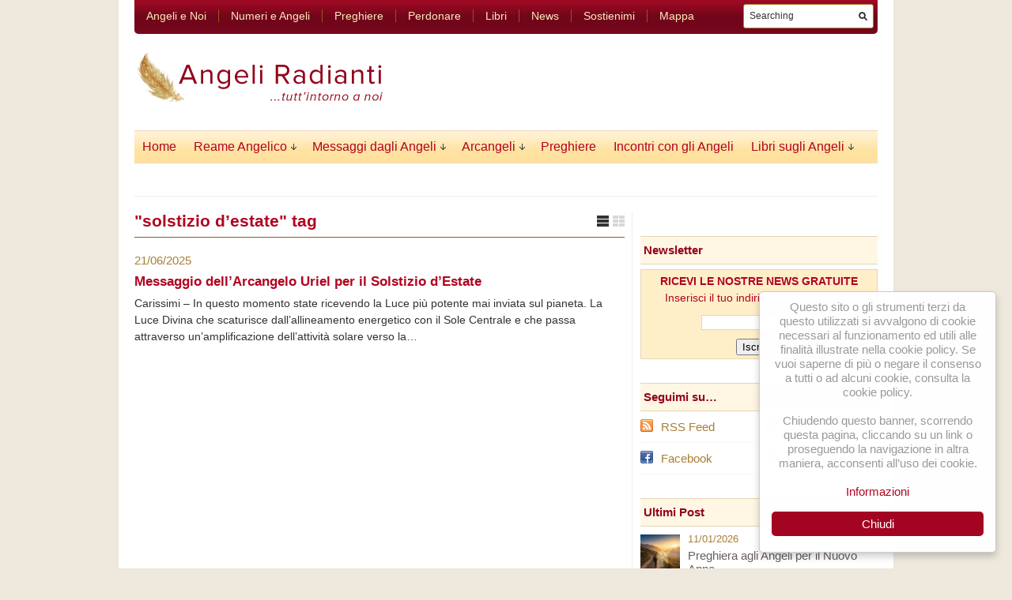

--- FILE ---
content_type: text/html; charset=UTF-8
request_url: https://angeliradianti.com/tag/solstizio-destate/
body_size: 11323
content:
<!doctype html>
<html lang="it-IT">
    <head>
        <meta http-equiv="Content-Type" content="text/html; charset=UTF-8" />
        
        <link rel="profile" href="http://gmpg.org/xfn/11" />
        <link rel="shortcut icon" href="https://cdn.angeliradianti.com/themes/angeli/favicon.ico" type="image/x-icon" />        <link rel="pingback" href="https://angeliradianti.com/xmlrpc.php" />
        <link rel="alternate" type="text/xml" title="RSS .92" href="https://angeliradianti.com/feed/rss/"/>
        <link rel="alternate" type="application/atom+xml" title="Atom 0.3" href="https://angeliradianti.com/feed/atom/" />
		<!--[if lt IE 8]><link rel="stylesheet" href="https://cdn.angeliradianti.com/themes/unspoken/ie.css" type="text/css" media="all" /><![endif]-->

        
        
		<!-- All in One SEO 4.8.0 - aioseo.com -->
		<title>solstizio d'estate | Angeli Radianti</title>
	<meta name="robots" content="max-image-preview:large" />
	<link rel="canonical" href="https://angeliradianti.com/tag/solstizio-destate/" />
	<meta name="generator" content="All in One SEO (AIOSEO) 4.8.0" />
		<script type="application/ld+json" class="aioseo-schema">
			{"@context":"https:\/\/schema.org","@graph":[{"@type":"BreadcrumbList","@id":"https:\/\/angeliradianti.com\/tag\/solstizio-destate\/#breadcrumblist","itemListElement":[{"@type":"ListItem","@id":"https:\/\/angeliradianti.com\/#listItem","position":1,"name":"Home","item":"https:\/\/angeliradianti.com\/","nextItem":{"@type":"ListItem","@id":"https:\/\/angeliradianti.com\/tag\/solstizio-destate\/#listItem","name":"solstizio d'estate"}},{"@type":"ListItem","@id":"https:\/\/angeliradianti.com\/tag\/solstizio-destate\/#listItem","position":2,"name":"solstizio d'estate","previousItem":{"@type":"ListItem","@id":"https:\/\/angeliradianti.com\/#listItem","name":"Home"}}]},{"@type":"CollectionPage","@id":"https:\/\/angeliradianti.com\/tag\/solstizio-destate\/#collectionpage","url":"https:\/\/angeliradianti.com\/tag\/solstizio-destate\/","name":"solstizio d'estate | Angeli Radianti","inLanguage":"it-IT","isPartOf":{"@id":"https:\/\/angeliradianti.com\/#website"},"breadcrumb":{"@id":"https:\/\/angeliradianti.com\/tag\/solstizio-destate\/#breadcrumblist"}},{"@type":"Organization","@id":"https:\/\/angeliradianti.com\/#organization","name":"Angeli Radianti","description":"Blog dedicato agli Angeli","url":"https:\/\/angeliradianti.com\/","sameAs":["https:\/\/www.youtube.com\/AngeliRadianti"]},{"@type":"WebSite","@id":"https:\/\/angeliradianti.com\/#website","url":"https:\/\/angeliradianti.com\/","name":"Angeli Radianti","description":"Blog dedicato agli Angeli","inLanguage":"it-IT","publisher":{"@id":"https:\/\/angeliradianti.com\/#organization"}}]}
		</script>
		<!-- All in One SEO -->

<link rel='dns-prefetch' href='//cdn.angeliradianti.com' />
<link rel='dns-prefetch' href='//www.googletagmanager.com' />
<link rel="alternate" type="application/rss+xml" title="Angeli Radianti &raquo; Feed" href="https://angeliradianti.com/feed/" />
<link rel="alternate" type="application/rss+xml" title="Angeli Radianti &raquo; Feed dei commenti" href="https://angeliradianti.com/comments/feed/" />
<link rel="alternate" type="application/rss+xml" title="Angeli Radianti &raquo; solstizio d&#039;estate Feed del tag" href="https://angeliradianti.com/tag/solstizio-destate/feed/" />
<script type="text/javascript">
window._wpemojiSettings = {"baseUrl":"https:\/\/s.w.org\/images\/core\/emoji\/14.0.0\/72x72\/","ext":".png","svgUrl":"https:\/\/s.w.org\/images\/core\/emoji\/14.0.0\/svg\/","svgExt":".svg","source":{"concatemoji":"https:\/\/angeliradianti.com\/wp-includes\/js\/wp-emoji-release.min.js?ver=6.1.9"}};
/*! This file is auto-generated */
!function(e,a,t){var n,r,o,i=a.createElement("canvas"),p=i.getContext&&i.getContext("2d");function s(e,t){var a=String.fromCharCode,e=(p.clearRect(0,0,i.width,i.height),p.fillText(a.apply(this,e),0,0),i.toDataURL());return p.clearRect(0,0,i.width,i.height),p.fillText(a.apply(this,t),0,0),e===i.toDataURL()}function c(e){var t=a.createElement("script");t.src=e,t.defer=t.type="text/javascript",a.getElementsByTagName("head")[0].appendChild(t)}for(o=Array("flag","emoji"),t.supports={everything:!0,everythingExceptFlag:!0},r=0;r<o.length;r++)t.supports[o[r]]=function(e){if(p&&p.fillText)switch(p.textBaseline="top",p.font="600 32px Arial",e){case"flag":return s([127987,65039,8205,9895,65039],[127987,65039,8203,9895,65039])?!1:!s([55356,56826,55356,56819],[55356,56826,8203,55356,56819])&&!s([55356,57332,56128,56423,56128,56418,56128,56421,56128,56430,56128,56423,56128,56447],[55356,57332,8203,56128,56423,8203,56128,56418,8203,56128,56421,8203,56128,56430,8203,56128,56423,8203,56128,56447]);case"emoji":return!s([129777,127995,8205,129778,127999],[129777,127995,8203,129778,127999])}return!1}(o[r]),t.supports.everything=t.supports.everything&&t.supports[o[r]],"flag"!==o[r]&&(t.supports.everythingExceptFlag=t.supports.everythingExceptFlag&&t.supports[o[r]]);t.supports.everythingExceptFlag=t.supports.everythingExceptFlag&&!t.supports.flag,t.DOMReady=!1,t.readyCallback=function(){t.DOMReady=!0},t.supports.everything||(n=function(){t.readyCallback()},a.addEventListener?(a.addEventListener("DOMContentLoaded",n,!1),e.addEventListener("load",n,!1)):(e.attachEvent("onload",n),a.attachEvent("onreadystatechange",function(){"complete"===a.readyState&&t.readyCallback()})),(e=t.source||{}).concatemoji?c(e.concatemoji):e.wpemoji&&e.twemoji&&(c(e.twemoji),c(e.wpemoji)))}(window,document,window._wpemojiSettings);
</script>
<style type="text/css">
img.wp-smiley,
img.emoji {
	display: inline !important;
	border: none !important;
	box-shadow: none !important;
	height: 1em !important;
	width: 1em !important;
	margin: 0 0.07em !important;
	vertical-align: -0.1em !important;
	background: none !important;
	padding: 0 !important;
}
</style>
	<link rel='stylesheet' id='st-widget-css' href='https://cdn.angeliradianti.com/plugins/share-this/css/style.css?ver=6.1.9' type='text/css' media='all' />
<style id='akismet-widget-style-inline-css' type='text/css'>

			.a-stats {
				--akismet-color-mid-green: #357b49;
				--akismet-color-white: #fff;
				--akismet-color-light-grey: #f6f7f7;

				max-width: 350px;
				width: auto;
			}

			.a-stats * {
				all: unset;
				box-sizing: border-box;
			}

			.a-stats strong {
				font-weight: 600;
			}

			.a-stats a.a-stats__link,
			.a-stats a.a-stats__link:visited,
			.a-stats a.a-stats__link:active {
				background: var(--akismet-color-mid-green);
				border: none;
				box-shadow: none;
				border-radius: 8px;
				color: var(--akismet-color-white);
				cursor: pointer;
				display: block;
				font-family: -apple-system, BlinkMacSystemFont, 'Segoe UI', 'Roboto', 'Oxygen-Sans', 'Ubuntu', 'Cantarell', 'Helvetica Neue', sans-serif;
				font-weight: 500;
				padding: 12px;
				text-align: center;
				text-decoration: none;
				transition: all 0.2s ease;
			}

			/* Extra specificity to deal with TwentyTwentyOne focus style */
			.widget .a-stats a.a-stats__link:focus {
				background: var(--akismet-color-mid-green);
				color: var(--akismet-color-white);
				text-decoration: none;
			}

			.a-stats a.a-stats__link:hover {
				filter: brightness(110%);
				box-shadow: 0 4px 12px rgba(0, 0, 0, 0.06), 0 0 2px rgba(0, 0, 0, 0.16);
			}

			.a-stats .count {
				color: var(--akismet-color-white);
				display: block;
				font-size: 1.5em;
				line-height: 1.4;
				padding: 0 13px;
				white-space: nowrap;
			}
		
</style>
<link rel='stylesheet' id='tablepress-default-css' href='https://cdn.angeliradianti.com/plugins/tablepress/css/build/default.css?ver=2.1' type='text/css' media='all' />
<link rel='stylesheet' id='parent-style-css' href='https://cdn.angeliradianti.com/themes/unspoken/style.css?ver=1.0.2' type='text/css' media='all' />
<link rel='stylesheet' id='child-style-css' href='https://cdn.angeliradianti.com/themes/angeli/style.css?ver=1679276949' type='text/css' media='all' />
<script type='text/javascript' src='https://angeliradianti.com/wp-includes/js/jquery/jquery.min.js?ver=3.6.1' id='jquery-core-js'></script>
<script type='text/javascript' src='https://angeliradianti.com/wp-includes/js/jquery/jquery-migrate.min.js?ver=3.3.2' id='jquery-migrate-js'></script>
<script type='text/javascript' src='https://cdn.angeliradianti.com/themes/unspoken/lib/js/jcarousellite_1.0.1_mod.js?ver=6.1.9' id='jcarousellite-js'></script>
<script type='text/javascript' src='https://cdn.angeliradianti.com/themes/unspoken/lib/js/scripts.js?ver=6.1.9' id='script-js'></script>

<!-- Snippet del tag Google (gtag.js) aggiunto da Site Kit -->

<!-- Snippet Google Analytics aggiunto da Site Kit -->
<script type='text/javascript' src='https://www.googletagmanager.com/gtag/js?id=GT-TBZ3FT6' id='google_gtagjs-js' async></script>
<script type='text/javascript' id='google_gtagjs-js-after'>
window.dataLayer = window.dataLayer || [];function gtag(){dataLayer.push(arguments);}
gtag("set","linker",{"domains":["angeliradianti.com"]});
gtag("js", new Date());
gtag("set", "developer_id.dZTNiMT", true);
gtag("config", "GT-TBZ3FT6");
</script>

<!-- Snippet del tag Google (gtag.js) finale aggiunto da Site Kit -->
<link rel="https://api.w.org/" href="https://angeliradianti.com/wp-json/" /><link rel="alternate" type="application/json" href="https://angeliradianti.com/wp-json/wp/v2/tags/418" /><link rel="EditURI" type="application/rsd+xml" title="RSD" href="https://angeliradianti.com/xmlrpc.php?rsd" />
<link rel="wlwmanifest" type="application/wlwmanifest+xml" href="https://angeliradianti.com/wp-includes/wlwmanifest.xml" />
<meta name="generator" content="WordPress 6.1.9" />
<meta name="generator" content="Site Kit by Google 1.147.0" /><script charset="utf-8" type="text/javascript">var switchTo5x=true;</script><script charset="utf-8" type="text/javascript" src="https://ws.sharethis.com/button/buttons.js"></script><script type="text/javascript">stLight.options({publisher:'wp.5733213d-f53c-4ca2-ad4b-017a836bd672'});var st_type='wordpress3.2';</script><meta name="google-site-verification" content="BEo4zFwtPDwcSbMxChz62kqtEpQtR1PCsw2bcwa8Bek" />
	</head>
	<body class="archive tag tag-solstizio-destate tag-418 chrome">
        <div class="wrapper">
            <div class="header">
                <div class="header-meta">

                    <div id="top-menu" class="menu-top-menu-container"><ul id="menu-top-menu" class="header-menu clear"><li id="menu-item-1652" class="menu-item menu-item-type-taxonomy menu-item-object-category menu-item-1652"><a href="https://angeliradianti.com/category/angeli-e-noi/">Angeli e Noi</a></li>
<li id="menu-item-1651" class="menu-item menu-item-type-taxonomy menu-item-object-category menu-item-1651"><a href="https://angeliradianti.com/category/angeli-e-noi/numeri-e-angeli/">Numeri e Angeli</a></li>
<li id="menu-item-2867" class="menu-item menu-item-type-taxonomy menu-item-object-category menu-item-2867"><a href="https://angeliradianti.com/category/invocazionipreghiere/">Preghiere</a></li>
<li id="menu-item-2866" class="menu-item menu-item-type-taxonomy menu-item-object-category menu-item-2866"><a href="https://angeliradianti.com/category/serie-del-perdono/">Perdonare</a></li>
<li id="menu-item-1665" class="menu-item menu-item-type-post_type menu-item-object-page menu-item-1665"><a href="https://angeliradianti.com/libri/">Libri</a></li>
<li id="menu-item-1664" class="menu-item menu-item-type-taxonomy menu-item-object-category menu-item-1664"><a href="https://angeliradianti.com/category/news/">News</a></li>
<li id="menu-item-1647" class="menu-item menu-item-type-post_type menu-item-object-page menu-item-1647"><a href="https://angeliradianti.com/donazioni/">Sostienimi</a></li>
<li id="menu-item-1649" class="menu-item menu-item-type-post_type menu-item-object-page menu-item-1649"><a href="https://angeliradianti.com/mappa-del-sito/">Mappa</a></li>
</ul></div>
                    <div class="header-searchform">
                        <form method="get" action="https://angeliradianti.com">
                            <fieldset>
                                <input type="text" id="s" name="s" onfocus="if(this.value=='Searching') this.value='';" onblur="if(this.value=='') this.value='Searching';" value="Searching" />
                                <button type="submit"></button>
                            </fieldset>
                        </form>
                    </div>
                </div>
                <div class="header-middle clear">
                    <div class="logo-header ">
                        <a href="https://angeliradianti.com">
                        <img src="https://cdn.angeliradianti.com/themes/angeli/logo-header.jpg" alt="Angeli Radianti"/>                        </a>
                    </div>
                    <div class="header-adplace">
                        <ins data-revive-zoneid="37" data-revive-id="559970e6183331ec79490cc28dc1a268" data-revive-category="_Arcangeli_Messaggi+dagli+Angeli_Shanta+Gabriel_Uriel_" data-revive-block="1"></ins><script async src="//go.flowclicks.com/asyncjs.php"></script>                    </div>
                </div>
            </div>

						<div id="navigation" class="menu-navigation clear"><ul id="menu-navigation" class="menu"><li id="menu-item-2" class="menu-item menu-item-type-custom menu-item-object-custom menu-item-home menu-item-2"><a href="https://angeliradianti.com">Home</a></li>
<li id="menu-item-1746" class="menu-item menu-item-type-taxonomy menu-item-object-category menu-item-has-children parent menu-item-1746"><a href="https://angeliradianti.com/category/reame-angelico/">Reame Angelico</a>
<ul class="sub-menu">
	<li id="menu-item-1747" class="menu-item menu-item-type-taxonomy menu-item-object-category menu-item-1747"><a href="https://angeliradianti.com/category/reame-angelico/angeli-consolatori/">Angeli Consolatori</a></li>
	<li id="menu-item-1748" class="menu-item menu-item-type-taxonomy menu-item-object-category menu-item-1748"><a href="https://angeliradianti.com/category/reame-angelico/angeli-custodi/">Angeli Custodi</a></li>
	<li id="menu-item-1749" class="menu-item menu-item-type-taxonomy menu-item-object-category menu-item-1749"><a href="https://angeliradianti.com/category/reame-angelico/angeli-della-casa/">Angeli della Casa</a></li>
	<li id="menu-item-1750" class="menu-item menu-item-type-taxonomy menu-item-object-category menu-item-1750"><a href="https://angeliradianti.com/category/reame-angelico/angeli-della-guarigione/">Angeli della Guarigione</a></li>
	<li id="menu-item-1751" class="menu-item menu-item-type-taxonomy menu-item-object-category menu-item-1751"><a href="https://angeliradianti.com/category/reame-angelico/angeli-della-natura/">Angeli della Natura</a></li>
	<li id="menu-item-1752" class="menu-item menu-item-type-taxonomy menu-item-object-category menu-item-1752"><a href="https://angeliradianti.com/category/reame-angelico/angeli-della-pace/">Angeli della Pace</a></li>
</ul>
</li>
<li id="menu-item-1628" class="menu-item menu-item-type-taxonomy menu-item-object-category menu-item-has-children parent menu-item-1628"><a href="https://angeliradianti.com/category/messaggi-dagli-angeli/">Messaggi dagli Angeli</a>
<ul class="sub-menu">
	<li id="menu-item-1629" class="menu-item menu-item-type-taxonomy menu-item-object-category menu-item-1629"><a href="https://angeliradianti.com/category/messaggi-dagli-angeli/ann-albers/">Ann Albers</a></li>
	<li id="menu-item-1630" class="menu-item menu-item-type-taxonomy menu-item-object-category menu-item-1630"><a href="https://angeliradianti.com/category/messaggi-dagli-angeli/diana-cooper/">Diana Cooper</a></li>
	<li id="menu-item-1631" class="menu-item menu-item-type-taxonomy menu-item-object-category menu-item-1631"><a href="https://angeliradianti.com/category/messaggi-dagli-angeli/doreen-virtue/">Doreen Virtue</a></li>
	<li id="menu-item-1632" class="menu-item menu-item-type-taxonomy menu-item-object-category menu-item-1632"><a href="https://angeliradianti.com/category/messaggi-dagli-angeli/geoffrey-hodson/">Geoffrey Hodson</a></li>
	<li id="menu-item-1633" class="menu-item menu-item-type-taxonomy menu-item-object-category menu-item-1633"><a href="https://angeliradianti.com/category/messaggi-dagli-angeli/giuditta-dembech/">Giuditta Dembech</a></li>
	<li id="menu-item-1635" class="menu-item menu-item-type-taxonomy menu-item-object-category menu-item-1635"><a href="https://angeliradianti.com/category/messaggi-dagli-angeli/jacky-newcomb/">Jacky Newcomb</a></li>
	<li id="menu-item-1636" class="menu-item menu-item-type-taxonomy menu-item-object-category menu-item-1636"><a href="https://angeliradianti.com/category/messaggi-dagli-angeli/jennifer-hoffmann/">Jennifer Hoffmann</a></li>
	<li id="menu-item-1637" class="menu-item menu-item-type-taxonomy menu-item-object-category menu-item-1637"><a href="https://angeliradianti.com/category/messaggi-dagli-angeli/shanta-gabriel/">Shanta Gabriel</a></li>
	<li id="menu-item-1638" class="menu-item menu-item-type-taxonomy menu-item-object-category menu-item-1638"><a href="https://angeliradianti.com/category/messaggi-dagli-angeli/susan-gregg/">Susan Gregg</a></li>
</ul>
</li>
<li id="menu-item-1666" class="menu-item menu-item-type-taxonomy menu-item-object-category menu-item-has-children parent menu-item-1666"><a href="https://angeliradianti.com/category/reame-angelico/arcangeli/">Arcangeli</a>
<ul class="sub-menu">
	<li id="menu-item-1667" class="menu-item menu-item-type-taxonomy menu-item-object-category menu-item-1667"><a href="https://angeliradianti.com/category/reame-angelico/arcangeli/ariel/">Ariel</a></li>
	<li id="menu-item-1668" class="menu-item menu-item-type-taxonomy menu-item-object-category menu-item-1668"><a href="https://angeliradianti.com/category/reame-angelico/arcangeli/chamuel/">Chamuel</a></li>
	<li id="menu-item-1669" class="menu-item menu-item-type-taxonomy menu-item-object-category menu-item-1669"><a href="https://angeliradianti.com/category/reame-angelico/arcangeli/gabriel/">Gabriel</a></li>
	<li id="menu-item-1670" class="menu-item menu-item-type-taxonomy menu-item-object-category menu-item-1670"><a href="https://angeliradianti.com/category/reame-angelico/arcangeli/haniel/">Haniel</a></li>
	<li id="menu-item-1671" class="menu-item menu-item-type-taxonomy menu-item-object-category menu-item-1671"><a href="https://angeliradianti.com/category/reame-angelico/arcangeli/jophiel/">Jophiel</a></li>
	<li id="menu-item-1672" class="menu-item menu-item-type-taxonomy menu-item-object-category menu-item-1672"><a href="https://angeliradianti.com/category/reame-angelico/arcangeli/metatron/">Metatron</a></li>
	<li id="menu-item-1673" class="menu-item menu-item-type-taxonomy menu-item-object-category menu-item-1673"><a href="https://angeliradianti.com/category/reame-angelico/arcangeli/arcangelo-michael/">Michael</a></li>
	<li id="menu-item-1674" class="menu-item menu-item-type-taxonomy menu-item-object-category menu-item-1674"><a href="https://angeliradianti.com/category/reame-angelico/arcangeli/raphael/">Raphael</a></li>
	<li id="menu-item-1675" class="menu-item menu-item-type-taxonomy menu-item-object-category menu-item-1675"><a href="https://angeliradianti.com/category/reame-angelico/arcangeli/arcangelo-uriel-reame-angelico/">Uriel</a></li>
</ul>
</li>
<li id="menu-item-2489" class="menu-item menu-item-type-taxonomy menu-item-object-category menu-item-2489"><a href="https://angeliradianti.com/category/invocazionipreghiere/">Preghiere</a></li>
<li id="menu-item-1745" class="menu-item menu-item-type-taxonomy menu-item-object-category menu-item-1745"><a href="https://angeliradianti.com/category/incontri-con-angeli/">Incontri con gli Angeli</a></li>
<li id="menu-item-1640" class="menu-item menu-item-type-taxonomy menu-item-object-category menu-item-has-children parent menu-item-1640"><a href="https://angeliradianti.com/category/libri-sugli-angeli/">Libri sugli Angeli</a>
<ul class="sub-menu">
	<li id="menu-item-1676" class="menu-item menu-item-type-taxonomy menu-item-object-category menu-item-1676"><a href="https://angeliradianti.com/category/libri-sugli-angeli/estratti-libri/">Estratti Libri</a></li>
	<li id="menu-item-1677" class="menu-item menu-item-type-taxonomy menu-item-object-category menu-item-1677"><a href="https://angeliradianti.com/category/libri-sugli-angeli/recensioni/">Recensioni</a></li>
</ul>
</li>
</ul></div>						
	          <div class="middle clear">

                                <div class="top-content-adplace">
                    <div id="widget_openxwpwidget-8" class="widget_openxwpwidget"><DIV align='center'><ins data-revive-zoneid="40" data-revive-id="559970e6183331ec79490cc28dc1a268" data-revive-category="_Arcangeli_Messaggi+dagli+Angeli_Shanta+Gabriel_Uriel_" data-revive-block="1"></ins><script async src="//go.flowclicks.com/asyncjs.php"></script><br /></DIV></div>                </div>
                
<div id="content">
    <div class="archive">
        
                <div class="title">&quot;solstizio d&#8217;estate&quot; tag<a href="javascript: void(0);" id="mode" class=""></a></div>
        
        
        
    <div class="loop">
        <div id="loop" class="list clear">
                        <div id="post-7371" class="clear post-7371 post type-post status-publish format-standard has-post-thumbnail hentry category-arcangeli category-messaggi-dagli-angeli category-shanta-gabriel category-arcangelo-uriel-reame-angelico tag-arcangelo-uriel tag-messaggi-dagli-angeli tag-messaggi-dal-cielo tag-shanta-gabriel tag-solstizio-destate tag-arcangelo-uriel-reame-angelico">
                                        <div class="post-meta">21/06/2025</div>
                    <h2><a href="https://angeliradianti.com/messaggio-dellarcangelo-uriel-per-il-solstizio-destate/" rel="bookmark">Messaggio dell’Arcangelo Uriel per il Solstizio d’Estate</a></h2>
                    <p><p>Carissimi &#8211; In questo momento state ricevendo la Luce più potente mai inviata sul pianeta. La Luce Divina che scaturisce dall&#8217;allineamento energetico con il Sole Centrale e che passa attraverso un&#8217;amplificazione dell&#8217;attività solare verso la&#8230;</p>
</p>
                </div>
                    <div class="grid-line"></div>
        </div><!-- #loop -->
    </div><!-- .loop -->


        
    </div> <!-- .archive -->
</div> <!-- #content -->

<div id="sidebar">
    <div id="widget_openxwpwidget-6" class="widget_openxwpwidget widget"><DIV align='center'><ins data-revive-zoneid="36" data-revive-id="559970e6183331ec79490cc28dc1a268" data-revive-category="_Arcangeli_Messaggi+dagli+Angeli_Shanta+Gabriel_Uriel_" data-revive-block="1"></ins><script async src="//go.flowclicks.com/asyncjs.php"></script></DIV></div><div id="text-3" class="widget_text widget"><h3 class="widget-title">Newsletter</h3>			<div class="textwidget"><form action="https://angeliradianti.us1.list-manage.com/subscribe/post" method="POST" target="popupwindow" onsubmit="window.open('http://angeliradianti.us1.list-manage.com', 'popupwindow', 'scrollbars=yes,width=650,height=550');pageTracker._trackPageview('/updates/sign-up');return true;" accept="" style="background: #FFEFC9; border:1px solid #E3D6B5;padding:4px;text-align:center;">
<input type="hidden" name="u" value="37286f2f7d75d7f6db5cb58c9"/>
<input type="hidden" name="id" value="bc944fd3e8"/>
  <p><b>RICEVI LE NOSTRE NEWS GRATUITE</b><br /> Inserisci il tuo indirizzo email qui sotto</p>
  <p>
    <input type="text" name="MERGE0" style="width:140px; border: 1px solid #E3D6B5"/>
  </p>
  <input type="submit" value="Iscriviti"/>
</form></div>
		</div><div id="wpshower_getconnected-3" class="unspoken-getconnected widget"><h3 class="widget-title">Seguimi su&#8230;</h3><ul>
				<li class="feed">
					<a href="http://feeds.feedburner.com/AngeliRadianti">RSS Feed</a>
				</li>

		
				<li class="twitter">
					<a href="http://twitter.com/AngeliRadianti">Twitter</a>
				</li>

		
				<li class="fb">
					<a href="http://facebook.com/AngeliRadianti">Facebook</a>
				</li>

		
				<li class="youtube">
					<a href="http://www.youtube.com/AngeliRadianti">Youtube</a>
				</li>

		</ul></div><div id="wpshower_recent_posts-3" class="unspoken_recent_posts widget"><h3 class="widget-title">Ultimi Post</h3><ul>
            <li class="hentry-thumb clear">
                <span class="hentry-thumb-image"><a href="https://angeliradianti.com/preghiera-agli-angeli-per-il-nuovo-anno/"><img width="50" height="50" src="https://cdn.angeliradianti.com/uploads/2026/01/angelo-protegge-il-cammino-50x50-1768061574.png" class="attachment-micro size-micro wp-post-image" alt="Preghiera agli Angeli per il Nuovo Anno" decoding="async" loading="lazy" title="Preghiera agli Angeli per il Nuovo Anno" srcset="https://cdn.angeliradianti.com/uploads/2026/01/angelo-protegge-il-cammino-50x50-1768061574.png 50w, https://cdn.angeliradianti.com/uploads/2026/01/angelo-protegge-il-cammino-180x180-1768061561.png 180w, https://cdn.angeliradianti.com/uploads/2026/01/angelo-protegge-il-cammino-144x144-1768061566.png 144w, https://cdn.angeliradianti.com/uploads/2026/01/angelo-protegge-il-cammino-120x120-1768061571.png 120w" sizes="(max-width: 50px) 100vw, 50px" /></a></span>
                <span class="hentry-thumb-meta offset">11/01/2026</span>
                <span class="hentry-thumb-title offset"><a href="https://angeliradianti.com/preghiera-agli-angeli-per-il-nuovo-anno/">Preghiera agli Angeli per il Nuovo Anno</a></span>
             </li>

        
            <li class="hentry-thumb clear">
                <span class="hentry-thumb-image"><a href="https://angeliradianti.com/ringraziare-per-il-bene-ricevuto/"><img width="50" height="50" src="https://cdn.angeliradianti.com/uploads/2021/12/christmas-angel-Depositphotos_175109178_L-50x50.jpg" class="attachment-micro size-micro wp-post-image" alt="Ringraziare per il bene ricevuto" decoding="async" loading="lazy" title="Ringraziare per il bene ricevuto" srcset="https://cdn.angeliradianti.com/uploads/2021/12/christmas-angel-Depositphotos_175109178_L-50x50.jpg 50w, https://cdn.angeliradianti.com/uploads/2021/12/christmas-angel-Depositphotos_175109178_L-180x180.jpg 180w, https://cdn.angeliradianti.com/uploads/2021/12/christmas-angel-Depositphotos_175109178_L-144x144.jpg 144w, https://cdn.angeliradianti.com/uploads/2021/12/christmas-angel-Depositphotos_175109178_L-120x120.jpg 120w" sizes="(max-width: 50px) 100vw, 50px" /></a></span>
                <span class="hentry-thumb-meta offset">31/12/2025</span>
                <span class="hentry-thumb-title offset"><a href="https://angeliradianti.com/ringraziare-per-il-bene-ricevuto/">Ringraziare per il bene ricevuto</a></span>
             </li>

        
            <li class="hentry-thumb clear">
                <span class="hentry-thumb-image"><a href="https://angeliradianti.com/ringraziamento-agli-angeli-della-famiglia/"><img width="50" height="50" src="https://cdn.angeliradianti.com/uploads/2022/12/angel-1042546_640-50x50.jpg" class="attachment-micro size-micro wp-post-image" alt="Ringraziamento agli Angeli della Famiglia" decoding="async" loading="lazy" title="Ringraziamento agli Angeli della Famiglia" srcset="https://cdn.angeliradianti.com/uploads/2022/12/angel-1042546_640-50x50.jpg 50w, https://cdn.angeliradianti.com/uploads/2022/12/angel-1042546_640-180x180.jpg 180w, https://cdn.angeliradianti.com/uploads/2022/12/angel-1042546_640-144x144.jpg 144w" sizes="(max-width: 50px) 100vw, 50px" /></a></span>
                <span class="hentry-thumb-meta offset">28/12/2025</span>
                <span class="hentry-thumb-title offset"><a href="https://angeliradianti.com/ringraziamento-agli-angeli-della-famiglia/">Ringraziamento agli Angeli della Famiglia</a></span>
             </li>

        
            <li class="hentry-thumb clear">
                <span class="hentry-thumb-image"><a href="https://angeliradianti.com/invocazione-agli-angeli-del-natale/"><img width="50" height="50" src="https://cdn.angeliradianti.com/uploads/2018/12/advent-3878318_640-50x50.jpg" class="attachment-micro size-micro wp-post-image" alt="Invocazione agli Angeli del Natale" decoding="async" loading="lazy" title="Invocazione agli Angeli del Natale" srcset="https://cdn.angeliradianti.com/uploads/2018/12/advent-3878318_640-50x50.jpg 50w, https://cdn.angeliradianti.com/uploads/2018/12/advent-3878318_640-180x180.jpg 180w, https://cdn.angeliradianti.com/uploads/2018/12/advent-3878318_640-144x144.jpg 144w" sizes="(max-width: 50px) 100vw, 50px" /></a></span>
                <span class="hentry-thumb-meta offset">25/12/2025</span>
                <span class="hentry-thumb-title offset"><a href="https://angeliradianti.com/invocazione-agli-angeli-del-natale/">Invocazione agli Angeli del Natale</a></span>
             </li>

        
            <li class="hentry-thumb clear">
                <span class="hentry-thumb-image"><a href="https://angeliradianti.com/accendiamo-la-candela-del-natale/"><img width="50" height="50" src="https://cdn.angeliradianti.com/uploads/2024/12/Candela-del-Natale-small-50x50-1766586623.png" class="attachment-micro size-micro wp-post-image" alt="La Candela del Natale!" decoding="async" loading="lazy" title="La Candela del Natale!" srcset="https://cdn.angeliradianti.com/uploads/2024/12/Candela-del-Natale-small-50x50-1766586623.png 50w, https://cdn.angeliradianti.com/uploads/2024/12/Candela-del-Natale-small-180x180-1766586608.png 180w, https://cdn.angeliradianti.com/uploads/2024/12/Candela-del-Natale-small-144x144-1766586612.png 144w, https://cdn.angeliradianti.com/uploads/2024/12/Candela-del-Natale-small-120x120-1766586619.png 120w" sizes="(max-width: 50px) 100vw, 50px" /></a></span>
                <span class="hentry-thumb-meta offset">25/12/2025</span>
                <span class="hentry-thumb-title offset"><a href="https://angeliradianti.com/accendiamo-la-candela-del-natale/">La Candela del Natale!</a></span>
             </li>

        </ul></div><div id="archives-3" class="widget_archive widget"><h3 class="widget-title">Archivio</h3>		<label class="screen-reader-text" for="archives-dropdown-3">Archivio</label>
		<select id="archives-dropdown-3" name="archive-dropdown">
			
			<option value="">Seleziona il mese</option>
				<option value='https://angeliradianti.com/2026/01/'> Gennaio 2026 &nbsp;(1)</option>
	<option value='https://angeliradianti.com/2025/12/'> Dicembre 2025 &nbsp;(9)</option>
	<option value='https://angeliradianti.com/2025/11/'> Novembre 2025 &nbsp;(5)</option>
	<option value='https://angeliradianti.com/2025/10/'> Ottobre 2025 &nbsp;(2)</option>
	<option value='https://angeliradianti.com/2025/09/'> Settembre 2025 &nbsp;(7)</option>
	<option value='https://angeliradianti.com/2025/06/'> Giugno 2025 &nbsp;(4)</option>
	<option value='https://angeliradianti.com/2025/04/'> Aprile 2025 &nbsp;(2)</option>
	<option value='https://angeliradianti.com/2025/02/'> Febbraio 2025 &nbsp;(3)</option>
	<option value='https://angeliradianti.com/2025/01/'> Gennaio 2025 &nbsp;(2)</option>
	<option value='https://angeliradianti.com/2024/12/'> Dicembre 2024 &nbsp;(12)</option>
	<option value='https://angeliradianti.com/2024/10/'> Ottobre 2024 &nbsp;(1)</option>
	<option value='https://angeliradianti.com/2024/08/'> Agosto 2024 &nbsp;(1)</option>
	<option value='https://angeliradianti.com/2024/03/'> Marzo 2024 &nbsp;(1)</option>
	<option value='https://angeliradianti.com/2024/02/'> Febbraio 2024 &nbsp;(1)</option>
	<option value='https://angeliradianti.com/2023/12/'> Dicembre 2023 &nbsp;(2)</option>
	<option value='https://angeliradianti.com/2023/11/'> Novembre 2023 &nbsp;(1)</option>
	<option value='https://angeliradianti.com/2023/09/'> Settembre 2023 &nbsp;(2)</option>
	<option value='https://angeliradianti.com/2023/02/'> Febbraio 2023 &nbsp;(1)</option>
	<option value='https://angeliradianti.com/2022/11/'> Novembre 2022 &nbsp;(3)</option>
	<option value='https://angeliradianti.com/2022/10/'> Ottobre 2022 &nbsp;(2)</option>
	<option value='https://angeliradianti.com/2022/09/'> Settembre 2022 &nbsp;(1)</option>
	<option value='https://angeliradianti.com/2022/04/'> Aprile 2022 &nbsp;(1)</option>
	<option value='https://angeliradianti.com/2022/03/'> Marzo 2022 &nbsp;(2)</option>
	<option value='https://angeliradianti.com/2022/02/'> Febbraio 2022 &nbsp;(1)</option>
	<option value='https://angeliradianti.com/2021/12/'> Dicembre 2021 &nbsp;(2)</option>
	<option value='https://angeliradianti.com/2021/11/'> Novembre 2021 &nbsp;(2)</option>
	<option value='https://angeliradianti.com/2021/10/'> Ottobre 2021 &nbsp;(2)</option>
	<option value='https://angeliradianti.com/2021/09/'> Settembre 2021 &nbsp;(5)</option>
	<option value='https://angeliradianti.com/2021/07/'> Luglio 2021 &nbsp;(3)</option>
	<option value='https://angeliradianti.com/2021/06/'> Giugno 2021 &nbsp;(5)</option>
	<option value='https://angeliradianti.com/2021/05/'> Maggio 2021 &nbsp;(1)</option>
	<option value='https://angeliradianti.com/2021/04/'> Aprile 2021 &nbsp;(1)</option>
	<option value='https://angeliradianti.com/2021/02/'> Febbraio 2021 &nbsp;(3)</option>
	<option value='https://angeliradianti.com/2021/01/'> Gennaio 2021 &nbsp;(4)</option>
	<option value='https://angeliradianti.com/2020/12/'> Dicembre 2020 &nbsp;(2)</option>
	<option value='https://angeliradianti.com/2020/11/'> Novembre 2020 &nbsp;(2)</option>
	<option value='https://angeliradianti.com/2020/10/'> Ottobre 2020 &nbsp;(6)</option>
	<option value='https://angeliradianti.com/2020/09/'> Settembre 2020 &nbsp;(1)</option>
	<option value='https://angeliradianti.com/2020/08/'> Agosto 2020 &nbsp;(4)</option>
	<option value='https://angeliradianti.com/2020/07/'> Luglio 2020 &nbsp;(1)</option>
	<option value='https://angeliradianti.com/2020/06/'> Giugno 2020 &nbsp;(1)</option>
	<option value='https://angeliradianti.com/2020/04/'> Aprile 2020 &nbsp;(2)</option>
	<option value='https://angeliradianti.com/2020/03/'> Marzo 2020 &nbsp;(3)</option>
	<option value='https://angeliradianti.com/2020/01/'> Gennaio 2020 &nbsp;(2)</option>
	<option value='https://angeliradianti.com/2019/12/'> Dicembre 2019 &nbsp;(1)</option>
	<option value='https://angeliradianti.com/2019/11/'> Novembre 2019 &nbsp;(1)</option>
	<option value='https://angeliradianti.com/2019/09/'> Settembre 2019 &nbsp;(1)</option>
	<option value='https://angeliradianti.com/2019/04/'> Aprile 2019 &nbsp;(1)</option>
	<option value='https://angeliradianti.com/2019/03/'> Marzo 2019 &nbsp;(3)</option>
	<option value='https://angeliradianti.com/2019/02/'> Febbraio 2019 &nbsp;(4)</option>
	<option value='https://angeliradianti.com/2018/11/'> Novembre 2018 &nbsp;(3)</option>
	<option value='https://angeliradianti.com/2018/10/'> Ottobre 2018 &nbsp;(3)</option>
	<option value='https://angeliradianti.com/2018/09/'> Settembre 2018 &nbsp;(1)</option>
	<option value='https://angeliradianti.com/2017/10/'> Ottobre 2017 &nbsp;(2)</option>
	<option value='https://angeliradianti.com/2017/09/'> Settembre 2017 &nbsp;(1)</option>
	<option value='https://angeliradianti.com/2017/07/'> Luglio 2017 &nbsp;(1)</option>
	<option value='https://angeliradianti.com/2017/02/'> Febbraio 2017 &nbsp;(1)</option>
	<option value='https://angeliradianti.com/2016/11/'> Novembre 2016 &nbsp;(1)</option>
	<option value='https://angeliradianti.com/2016/10/'> Ottobre 2016 &nbsp;(2)</option>
	<option value='https://angeliradianti.com/2016/09/'> Settembre 2016 &nbsp;(1)</option>
	<option value='https://angeliradianti.com/2016/08/'> Agosto 2016 &nbsp;(1)</option>
	<option value='https://angeliradianti.com/2016/03/'> Marzo 2016 &nbsp;(1)</option>
	<option value='https://angeliradianti.com/2016/02/'> Febbraio 2016 &nbsp;(1)</option>
	<option value='https://angeliradianti.com/2015/12/'> Dicembre 2015 &nbsp;(1)</option>
	<option value='https://angeliradianti.com/2015/10/'> Ottobre 2015 &nbsp;(1)</option>
	<option value='https://angeliradianti.com/2015/08/'> Agosto 2015 &nbsp;(1)</option>
	<option value='https://angeliradianti.com/2015/07/'> Luglio 2015 &nbsp;(2)</option>
	<option value='https://angeliradianti.com/2015/03/'> Marzo 2015 &nbsp;(1)</option>
	<option value='https://angeliradianti.com/2014/10/'> Ottobre 2014 &nbsp;(8)</option>
	<option value='https://angeliradianti.com/2014/09/'> Settembre 2014 &nbsp;(3)</option>
	<option value='https://angeliradianti.com/2014/08/'> Agosto 2014 &nbsp;(1)</option>
	<option value='https://angeliradianti.com/2014/07/'> Luglio 2014 &nbsp;(1)</option>
	<option value='https://angeliradianti.com/2014/06/'> Giugno 2014 &nbsp;(2)</option>
	<option value='https://angeliradianti.com/2014/05/'> Maggio 2014 &nbsp;(3)</option>
	<option value='https://angeliradianti.com/2014/04/'> Aprile 2014 &nbsp;(1)</option>
	<option value='https://angeliradianti.com/2014/03/'> Marzo 2014 &nbsp;(1)</option>
	<option value='https://angeliradianti.com/2014/02/'> Febbraio 2014 &nbsp;(4)</option>
	<option value='https://angeliradianti.com/2014/01/'> Gennaio 2014 &nbsp;(6)</option>
	<option value='https://angeliradianti.com/2013/12/'> Dicembre 2013 &nbsp;(3)</option>
	<option value='https://angeliradianti.com/2013/11/'> Novembre 2013 &nbsp;(8)</option>
	<option value='https://angeliradianti.com/2013/10/'> Ottobre 2013 &nbsp;(10)</option>
	<option value='https://angeliradianti.com/2013/09/'> Settembre 2013 &nbsp;(14)</option>
	<option value='https://angeliradianti.com/2013/08/'> Agosto 2013 &nbsp;(11)</option>
	<option value='https://angeliradianti.com/2013/07/'> Luglio 2013 &nbsp;(3)</option>
	<option value='https://angeliradianti.com/2013/06/'> Giugno 2013 &nbsp;(2)</option>
	<option value='https://angeliradianti.com/2013/05/'> Maggio 2013 &nbsp;(5)</option>
	<option value='https://angeliradianti.com/2013/04/'> Aprile 2013 &nbsp;(2)</option>
	<option value='https://angeliradianti.com/2013/03/'> Marzo 2013 &nbsp;(9)</option>
	<option value='https://angeliradianti.com/2013/02/'> Febbraio 2013 &nbsp;(3)</option>
	<option value='https://angeliradianti.com/2013/01/'> Gennaio 2013 &nbsp;(4)</option>
	<option value='https://angeliradianti.com/2012/12/'> Dicembre 2012 &nbsp;(5)</option>
	<option value='https://angeliradianti.com/2012/11/'> Novembre 2012 &nbsp;(4)</option>
	<option value='https://angeliradianti.com/2012/10/'> Ottobre 2012 &nbsp;(13)</option>
	<option value='https://angeliradianti.com/2012/09/'> Settembre 2012 &nbsp;(6)</option>
	<option value='https://angeliradianti.com/2012/08/'> Agosto 2012 &nbsp;(8)</option>
	<option value='https://angeliradianti.com/2012/07/'> Luglio 2012 &nbsp;(7)</option>
	<option value='https://angeliradianti.com/2012/06/'> Giugno 2012 &nbsp;(1)</option>
	<option value='https://angeliradianti.com/2012/05/'> Maggio 2012 &nbsp;(5)</option>
	<option value='https://angeliradianti.com/2012/04/'> Aprile 2012 &nbsp;(2)</option>
	<option value='https://angeliradianti.com/2012/03/'> Marzo 2012 &nbsp;(1)</option>
	<option value='https://angeliradianti.com/2012/01/'> Gennaio 2012 &nbsp;(3)</option>
	<option value='https://angeliradianti.com/2011/11/'> Novembre 2011 &nbsp;(4)</option>
	<option value='https://angeliradianti.com/2011/10/'> Ottobre 2011 &nbsp;(2)</option>
	<option value='https://angeliradianti.com/2011/08/'> Agosto 2011 &nbsp;(1)</option>
	<option value='https://angeliradianti.com/2011/06/'> Giugno 2011 &nbsp;(1)</option>
	<option value='https://angeliradianti.com/2011/04/'> Aprile 2011 &nbsp;(2)</option>
	<option value='https://angeliradianti.com/2010/12/'> Dicembre 2010 &nbsp;(1)</option>
	<option value='https://angeliradianti.com/2010/09/'> Settembre 2010 &nbsp;(1)</option>
	<option value='https://angeliradianti.com/2010/08/'> Agosto 2010 &nbsp;(1)</option>
	<option value='https://angeliradianti.com/2010/06/'> Giugno 2010 &nbsp;(2)</option>
	<option value='https://angeliradianti.com/2010/05/'> Maggio 2010 &nbsp;(2)</option>
	<option value='https://angeliradianti.com/2010/04/'> Aprile 2010 &nbsp;(3)</option>
	<option value='https://angeliradianti.com/2010/02/'> Febbraio 2010 &nbsp;(1)</option>
	<option value='https://angeliradianti.com/2009/11/'> Novembre 2009 &nbsp;(1)</option>
	<option value='https://angeliradianti.com/2009/10/'> Ottobre 2009 &nbsp;(7)</option>
	<option value='https://angeliradianti.com/2009/08/'> Agosto 2009 &nbsp;(2)</option>
	<option value='https://angeliradianti.com/2009/07/'> Luglio 2009 &nbsp;(1)</option>
	<option value='https://angeliradianti.com/2009/06/'> Giugno 2009 &nbsp;(1)</option>
	<option value='https://angeliradianti.com/2009/05/'> Maggio 2009 &nbsp;(1)</option>
	<option value='https://angeliradianti.com/2009/04/'> Aprile 2009 &nbsp;(3)</option>
	<option value='https://angeliradianti.com/2009/03/'> Marzo 2009 &nbsp;(4)</option>
	<option value='https://angeliradianti.com/2009/02/'> Febbraio 2009 &nbsp;(1)</option>
	<option value='https://angeliradianti.com/2009/01/'> Gennaio 2009 &nbsp;(4)</option>
	<option value='https://angeliradianti.com/2008/12/'> Dicembre 2008 &nbsp;(1)</option>

		</select>

<script type="text/javascript">
/* <![CDATA[ */
(function() {
	var dropdown = document.getElementById( "archives-dropdown-3" );
	function onSelectChange() {
		if ( dropdown.options[ dropdown.selectedIndex ].value !== '' ) {
			document.location.href = this.options[ this.selectedIndex ].value;
		}
	}
	dropdown.onchange = onSelectChange;
})();
/* ]]> */
</script>
			</div><div id="widget_openxwpwidget-3" class="widget_openxwpwidget widget"><DIV align='center'><ins data-revive-zoneid="38" data-revive-id="559970e6183331ec79490cc28dc1a268" data-revive-category="_Angeli+del+Natale_Avvento_Blog_" data-revive-block="1"></ins><script async src="//go.flowclicks.com/asyncjs.php"></script></DIV></div><div id="wpshower_archive-3" class="unspoken_archive widget"><h3 class="widget-title">Categorie</h3><ul><li><a href="https://angeliradianti.com/category/reame-angelico/angeli-consolatori/" title="Leggi tutti i post in Angeli Consolatori">Angeli Consolatori</a><span>2</span></li><li><a href="https://angeliradianti.com/category/reame-angelico/angeli-custodi/" title="Leggi tutti i post in Angeli Custodi">Angeli Custodi</a><span>40</span></li><li><a href="https://angeliradianti.com/category/reame-angelico/angeli-del-natale/" title="Leggi tutti i post in Angeli del Natale">Angeli del Natale</a><span>13</span></li><li><a href="https://angeliradianti.com/category/reame-angelico/angeli-della-casa/" title="Leggi tutti i post in Angeli della Casa">Angeli della Casa</a><span>10</span></li><li><a href="https://angeliradianti.com/category/reame-angelico/angeli-della-guarigione/" title="Leggi tutti i post in Angeli della Guarigione">Angeli della Guarigione</a><span>8</span></li><li><a href="https://angeliradianti.com/category/reame-angelico/angeli-della-natura/" title="Leggi tutti i post in Angeli della Natura">Angeli della Natura</a><span>11</span></li><li><a href="https://angeliradianti.com/category/reame-angelico/angeli-della-pace/" title="Leggi tutti i post in Angeli della Pace">Angeli della Pace</a><span>4</span></li><li><a href="https://angeliradianti.com/category/angeli-e-noi/" title="Leggi tutti i post in Angeli e Noi">Angeli e Noi</a><span>118</span></li><li><a href="https://angeliradianti.com/category/messaggi-dagli-angeli/ann-albers/" title="Leggi tutti i post in Ann Albers">Ann Albers</a><span>25</span></li><li><a href="https://angeliradianti.com/category/reame-angelico/arcangeli/" title="Leggi tutti i post in Arcangeli">Arcangeli</a><span>46</span></li><li><a href="https://angeliradianti.com/category/reame-angelico/arcangeli/ariel/" title="Leggi tutti i post in Ariel">Ariel</a><span>1</span></li><li><a href="https://angeliradianti.com/category/avvento/" title="Leggi tutti i post in Avvento">Avvento</a><span>16</span></li><li><a href="https://angeliradianti.com/category/angeli-e-noi/consigli-per-il-benessere/" title="Leggi tutti i post in Benessere">Benessere</a><span>27</span></li><li><a href="https://angeliradianti.com/category/blog/" title="Leggi tutti i post in Blog">Blog</a><span>31</span></li><li><a href="https://angeliradianti.com/category/angeli-e-noi/comunicare-con-gli-angeli/" title="Leggi tutti i post in Comunicare con gli Angeli">Comunicare con gli Angeli</a><span>71</span></li><li><a href="https://angeliradianti.com/category/messaggi-dagli-angeli/diana-cooper/" title="Leggi tutti i post in Diana Cooper">Diana Cooper</a><span>21</span></li><li><a href="https://angeliradianti.com/category/messaggi-dagli-angeli/doreen-virtue/" title="Leggi tutti i post in Doreen Virtue">Doreen Virtue</a><span>44</span></li><li><a href="https://angeliradianti.com/category/libri-sugli-angeli/estratti-libri/" title="Leggi tutti i post in Estratti Libri">Estratti Libri</a><span>153</span></li><li><a href="https://angeliradianti.com/category/reame-angelico/arcangeli/gabriel/" title="Leggi tutti i post in Gabriel">Gabriel</a><span>9</span></li><li><a href="https://angeliradianti.com/category/messaggi-dagli-angeli/geoffrey-hodson/" title="Leggi tutti i post in Geoffrey Hodson">Geoffrey Hodson</a><span>3</span></li><li><a href="https://angeliradianti.com/category/messaggi-dagli-angeli/giuditta-dembech/" title="Leggi tutti i post in Giuditta Dembech">Giuditta Dembech</a><span>24</span></li><li><a href="https://angeliradianti.com/category/reame-angelico/arcangeli/haniel/" title="Leggi tutti i post in Haniel">Haniel</a><span>5</span></li><li><a href="https://angeliradianti.com/category/incontri-con-angeli/" title="Leggi tutti i post in Incontri con gli Angeli">Incontri con gli Angeli</a><span>23</span></li><li><a href="https://angeliradianti.com/category/messaggi-dagli-angeli/isabelle-von-fallois/" title="Leggi tutti i post in Isabelle Von Fallois">Isabelle Von Fallois</a><span>9</span></li><li><a href="https://angeliradianti.com/category/messaggi-dagli-angeli/jacky-newcomb/" title="Leggi tutti i post in Jacky Newcomb">Jacky Newcomb</a><span>8</span></li><li><a href="https://angeliradianti.com/category/messaggi-dagli-angeli/jennifer-hoffmann/" title="Leggi tutti i post in Jennifer Hoffmann">Jennifer Hoffmann</a><span>8</span></li><li><a href="https://angeliradianti.com/category/libri-sugli-angeli/" title="Leggi tutti i post in Libri sugli Angeli">Libri sugli Angeli</a><span>136</span></li><li><a href="https://angeliradianti.com/category/messaggi-dagli-angeli/lorna-byrne/" title="Leggi tutti i post in Lorna Byrne">Lorna Byrne</a><span>2</span></li><li><a href="https://angeliradianti.com/category/maria-regina-degli-angeli/" title="Leggi tutti i post in Maria - Regina degli Angeli">Maria - Regina degli Angeli</a><span>7</span></li><li><a href="https://angeliradianti.com/category/meditazioni/" title="Leggi tutti i post in Meditazioni">Meditazioni</a><span>5</span></li><li><a href="https://angeliradianti.com/category/messaggi-dagli-angeli/" title="Leggi tutti i post in Messaggi dagli Angeli">Messaggi dagli Angeli</a><span>67</span></li><li><a href="https://angeliradianti.com/category/reame-angelico/arcangeli/arcangelo-michael/" title="Leggi tutti i post in Michael">Michael</a><span>5</span></li><li><a href="https://angeliradianti.com/category/news/" title="Leggi tutti i post in News">News</a><span>8</span></li><li><a href="https://angeliradianti.com/category/angeli-e-noi/numeri-e-angeli/" title="Leggi tutti i post in Numeri e Angeli">Numeri e Angeli</a><span>15</span></li><li><a href="https://angeliradianti.com/category/serie-del-perdono/" title="Leggi tutti i post in Perdonare">Perdonare</a><span>10</span></li><li><a href="https://angeliradianti.com/category/invocazionipreghiere/" title="Leggi tutti i post in Preghiere">Preghiere</a><span>80</span></li><li><a href="https://angeliradianti.com/category/reame-angelico/arcangeli/raphael/" title="Leggi tutti i post in Raphael">Raphael</a><span>8</span></li><li><a href="https://angeliradianti.com/category/reame-angelico/arcangeli/raziel/" title="Leggi tutti i post in Raziel">Raziel</a><span>1</span></li><li><a href="https://angeliradianti.com/category/reame-angelico/" title="Leggi tutti i post in Reame Angelico">Reame Angelico</a><span>56</span></li><li><a href="https://angeliradianti.com/category/libri-sugli-angeli/recensioni/" title="Leggi tutti i post in Recensioni">Recensioni</a><span>24</span></li><li><a href="https://angeliradianti.com/category/messaggi-dagli-angeli/rosana-liera/" title="Leggi tutti i post in Rosana Liera">Rosana Liera</a><span>3</span></li><li><a href="https://angeliradianti.com/category/messaggi-dagli-angeli/shanta-gabriel/" title="Leggi tutti i post in Shanta Gabriel">Shanta Gabriel</a><span>4</span></li><li><a href="https://angeliradianti.com/category/reame-angelico/spiriti-guida/" title="Leggi tutti i post in Spiriti Guida">Spiriti Guida</a><span>3</span></li><li><a href="https://angeliradianti.com/category/spiritualita/" title="Leggi tutti i post in Spiritualità">Spiritualità</a><span>2</span></li><li><a href="https://angeliradianti.com/category/messaggi-dagli-angeli/susan-gregg/" title="Leggi tutti i post in Susan Gregg">Susan Gregg</a><span>2</span></li><li><a href="https://angeliradianti.com/category/reame-angelico/arcangeli/arcangelo-uriel-reame-angelico/" title="Leggi tutti i post in Uriel">Uriel</a><span>11</span></li><li><a href="https://angeliradianti.com/category/video-su-youtube/" title="Leggi tutti i post in Video su Youtube">Video su Youtube</a><span>20</span></li><li><a href="https://angeliradianti.com/category/reame-angelico/arcangeli/zadkiel/" title="Leggi tutti i post in Zadkiel">Zadkiel</a><span>1</span></li></ul></div><div id="widget_openxwpwidget-5" class="widget_openxwpwidget widget"><DIV align='center'><ins data-revive-zoneid="35" data-revive-id="559970e6183331ec79490cc28dc1a268" data-revive-category="_Angeli+del+Natale_Avvento_Blog_" data-revive-block="1"></ins><script async src="//go.flowclicks.com/asyncjs.php"></script></DIV></div><div id="rss-2" class="widget_rss widget"><h3 class="widget-title"><a class="rsswidget rss-widget-feed" href="http://feeds.feedburner.com/animeradianti"><img class="rss-widget-icon" style="border:0" width="14" height="14" src="https://angeliradianti.com/wp-includes/images/rss.png" alt="RSS" loading="lazy" /></a> <a class="rsswidget rss-widget-title" href="https://animeradianti.com/">Ultimi Post su Anime Radianti</a></h3><ul><li><a class='rsswidget' href='https://animeradianti.com/louise-hay-le-affermazioni-positive-di-gennaio-2026/'>Louise Hay: Le Affermazioni Positive di Gennaio 2026</a></li><li><a class='rsswidget' href='https://animeradianti.com/luna-nuova-in-capricorno-gennaio-2026/'>Luna Nuova in Capricorno Gennaio 2026</a></li><li><a class='rsswidget' href='https://animeradianti.com/stagioneterapia-come-affrontare-i-mesi-piu-freddi/'>Stagioneterapia: Come Affrontare i Mesi Più Freddi</a></li><li><a class='rsswidget' href='https://animeradianti.com/consigli-di-gennaio/'>Consigli di Gennaio: Un Anno in Salute</a></li><li><a class='rsswidget' href='https://animeradianti.com/stagioneterapia-gennaio-coltivare-in-silenzio/'>Stagioneterapia (Gennaio): Ascolto Vero e Gratitudine</a></li></ul></div><div id="widget_openxwpwidget-4" class="widget_openxwpwidget widget"><DIV align='center'><ins data-revive-zoneid="39" data-revive-id="559970e6183331ec79490cc28dc1a268" data-revive-category="_Angeli+del+Natale_Avvento_Blog_" data-revive-block="1"></ins><script async src="//go.flowclicks.com/asyncjs.php"></script></DIV></div></div><!-- #sidebar -->

            </div> <!-- .middle -->
            <div class="bottom-widgetarea">
                <div class="bottom-widgetarea-inn clear">
                                                        </div>
            </div>
            <div class="footer clear">

            <div class="menu-footer clear"><ul id="menu-navigation-footer" class="menu"><li id="menu-item-1754" class="menu-item menu-item-type-custom menu-item-object-custom menu-item-home menu-item-1754"><a href="https://angeliradianti.com/">Home</a></li>
<li id="menu-item-1757" class="menu-item menu-item-type-taxonomy menu-item-object-category menu-item-1757"><a href="https://angeliradianti.com/category/angeli-e-noi/">Angeli e Noi</a></li>
<li id="menu-item-1755" class="menu-item menu-item-type-post_type menu-item-object-page menu-item-1755"><a href="https://angeliradianti.com/preghiere-e-invocazioni/">Preghiere</a></li>
<li id="menu-item-1759" class="menu-item menu-item-type-taxonomy menu-item-object-category menu-item-1759"><a href="https://angeliradianti.com/category/reame-angelico/spiriti-guida/">Spiriti Guida</a></li>
<li id="menu-item-2504" class="menu-item menu-item-type-taxonomy menu-item-object-category menu-item-2504"><a href="https://angeliradianti.com/category/libri-sugli-angeli/">Libri sugli Angeli</a></li>
<li id="menu-item-2505" class="menu-item menu-item-type-taxonomy menu-item-object-category menu-item-2505"><a href="https://angeliradianti.com/category/libri-sugli-angeli/recensioni/">Recensioni</a></li>
<li id="menu-item-1756" class="menu-item menu-item-type-post_type menu-item-object-page menu-item-1756"><a href="https://angeliradianti.com/donazioni/">Donazioni</a></li>
<li id="menu-item-1768" class="menu-item menu-item-type-taxonomy menu-item-object-category menu-item-1768"><a href="https://angeliradianti.com/category/news/">News</a></li>
<li id="menu-item-1766" class="menu-item menu-item-type-post_type menu-item-object-page menu-item-1766"><a href="https://angeliradianti.com/contatti/">Contatti</a></li>
<li id="menu-item-1765" class="menu-item menu-item-type-post_type menu-item-object-page menu-item-1765"><a href="https://angeliradianti.com/mappa-del-sito/">Mappa Del Sito</a></li>
</ul></div>
                <div class="footer-leftpart">
                    <a class="logo-footer" href="https://angeliradianti.com">
                        <img src="https://cdn.angeliradianti.com/themes/angeli/logo-footer.png" alt="Angeli Radianti"/>                    </a>
                </div>
                <div class="footer-middlepart">
                    <div class="footer-searchform">
                        <form method="get" id="searchform" action="https://angeliradianti.com">
                            <fieldset>
                                <input type="text" name="s" onfocus="if(this.value=='Cerca') this.value='';" onblur="if(this.value=='') this.value='Cerca';" value="Cerca" />
                            </fieldset>
                        </form>
                    </div>
                    <div class="footer-tags">
                        <p>Tags Popolari</p><a href='https://angeliradianti.com/tag/libri-sugli-angeli/' title='Libri sugli Angeli' class='libri-sugli-angeli'>Libri sugli Angeli</a>, <a href='https://angeliradianti.com/tag/angeli-e-noi/' title='Angeli e Noi' class='angeli-e-noi'>Angeli e Noi</a>, <a href='https://angeliradianti.com/tag/preghiere/' title='preghiere' class='preghiere'>preghiere</a>, <a href='https://angeliradianti.com/tag/estratti-libri/' title='Estratti Libri' class='estratti-libri'>Estratti Libri</a>, <a href='https://angeliradianti.com/tag/angeli-custodi/' title='Angeli Custodi' class='angeli-custodi'>Angeli Custodi</a>, <a href='https://angeliradianti.com/tag/estratti-libri-sugli-angeli/' title='estratti libri sugli angeli' class='estratti-libri-sugli-angeli'>estratti libri sugli angeli</a>, <a href='https://angeliradianti.com/tag/comunicare-con-gli-angeli/' title='Comunicare con gli Angeli' class='comunicare-con-gli-angeli'>Comunicare con gli Angeli</a>, <a href='https://angeliradianti.com/tag/messaggi-dagli-angeli/' title='Messaggi dagli Angeli' class='messaggi-dagli-angeli'>Messaggi dagli Angeli</a>, <a href='https://angeliradianti.com/tag/pregare-gli-angeli/' title='pregare gli angeli' class='pregare-gli-angeli'>pregare gli angeli</a>, <a href='https://angeliradianti.com/tag/doreen-virtue/' title='Doreen Virtue' class='doreen-virtue'>Doreen Virtue</a>, <a href='https://angeliradianti.com/tag/preghiere-agli-angeli/' title='preghiere agli angeli' class='preghiere-agli-angeli'>preghiere agli angeli</a>, <a href='https://angeliradianti.com/tag/arcangeli/' title='Arcangeli' class='arcangeli'>Arcangeli</a>, <a href='https://angeliradianti.com/tag/preghiera/' title='preghiera' class='preghiera'>preghiera</a>, <a href='https://angeliradianti.com/tag/angeli/' title='angeli' class='angeli'>angeli</a>, <a href='https://angeliradianti.com/tag/aiuto-angelico/' title='aiuto angelico' class='aiuto-angelico'>aiuto angelico</a>, <a href='https://angeliradianti.com/tag/giuditta-dembech/' title='Giuditta Dembech' class='giuditta-dembech'>Giuditta Dembech</a>, <a href='https://angeliradianti.com/tag/incontri-con-langelo/' title='Incontri con l'Angelo' class='incontri-con-langelo'>Incontri con l'Angelo</a>, <a href='https://angeliradianti.com/tag/ann-albers/' title='Ann Albers' class='ann-albers'>Ann Albers</a>, <a href='https://angeliradianti.com/tag/diana-cooper/' title='Diana Cooper' class='diana-cooper'>Diana Cooper</a>, <a href='https://angeliradianti.com/tag/spiritualita/' title='spiritualità' class='spiritualita'>spiritualità</a>, <a href='https://angeliradianti.com/tag/natale/' title='Natale' class='natale'>Natale</a>, <a href='https://angeliradianti.com/tag/guarigione/' title='guarigione' class='guarigione'>guarigione</a>, <a href='https://angeliradianti.com/tag/video-preghiera/' title='video preghiera' class='video-preghiera'>video preghiera</a>, <a href='https://angeliradianti.com/tag/recensioni-libri-angeli/' title='recensioni libri angeli' class='recensioni-libri-angeli'>recensioni libri angeli</a>, <a href='https://angeliradianti.com/tag/avvento/' title='avvento' class='avvento'>avvento</a>, <a href='https://angeliradianti.com/tag/aiuto-dagli-angeli/' title='aiuto dagli angeli' class='aiuto-dagli-angeli'>aiuto dagli angeli</a>, <a href='https://angeliradianti.com/tag/gratitudine/' title='gratitudine' class='gratitudine'>gratitudine</a>, <a href='https://angeliradianti.com/tag/reame-angelico/' title='Reame Angelico' class='reame-angelico'>Reame Angelico</a>, <a href='https://angeliradianti.com/tag/preghiere-agli-arcangeli/' title='preghiere agli arcangeli' class='preghiere-agli-arcangeli'>preghiere agli arcangeli</a>, <a href='https://angeliradianti.com/tag/candele-dellavvento/' title='candele dell'avvento' class='candele-dellavvento'>candele dell'avvento</a>                    </div>
                </div>

            <ul id="menu-footer-left-linkset" class="footer-linkset"><li id="menu-item-1760" class="menu-item menu-item-type-custom menu-item-object-custom menu-item-1760"><a title="Pagina su Facebook di Angeli Radianti" href="http://www.facebook.com/AngeliRadianti">Facebook</a></li>
<li id="menu-item-1761" class="menu-item menu-item-type-custom menu-item-object-custom menu-item-1761"><a title="Angeli Radianti su Twitter" href="http://twitter.com/AngeliRadianti">Twitter</a></li>
</ul>
            <ul id="menu-footer-right-linkset" class="footer-linkset"><li id="menu-item-2506" class="menu-item menu-item-type-custom menu-item-object-custom menu-item-2506"><a href="https://animeradianti.com">Anime Radianti</a></li>
</ul>
            </div><!-- .footer -->
            <div class="copyrights">
                <p><a href="https://angeliradianti.com">Angeli Radianti</a> &copy; 2026 All Rights Reserved</p>

                            </div>
            <div class="credits">
                <p>Built by <a href="http://radiantflow.com">RadiantFlow</a></p>
            </div>
            <div class="clear"></div>
        </div> <!-- .wrapper -->

        <div id='wptouch_desktop_switch'></div>
<script type='text/javascript'>var wptouchAjaxUrl = 'https://angeliradianti.com/wp-admin/admin-ajax.php'; wptouchAjaxNonce = '7879845eae'; wptouchAjaxSwitchLocation = '/tag/solstizio-destate/';</script>
<script type='text/javascript' src='https://cdn.angeliradianti.com/plugins/wptouch-pro/include/js/desktop-switch.js'></script>
<!-- Powered by WPtouch Pro: 3.9 --><script type='text/javascript' id='qppr_frontend_scripts-js-extra'>
/* <![CDATA[ */
var qpprFrontData = {"linkData":[],"siteURL":"https:\/\/angeliradianti.com","siteURLq":"https:\/\/angeliradianti.com"};
/* ]]> */
</script>
<script type='text/javascript' src='https://cdn.angeliradianti.com/plugins/quick-pagepost-redirect-plugin/js/qppr_frontend_script.min.js?ver=5.2.4' id='qppr_frontend_scripts-js'></script>

        
        <!-- Begin Cookie Consent plugin by Silktide - http://silktide.com/cookieconsent -->
        <script type="text/javascript">
          window.cookieconsent_options = {
            "message":"Questo sito o gli strumenti terzi da questo utilizzati si avvalgono di cookie necessari al funzionamento ed utili alle finalità illustrate nella cookie policy. Se vuoi saperne di più o negare il consenso a tutti o ad alcuni cookie, consulta la cookie policy. <br><br>Chiudendo questo banner, scorrendo questa pagina, cliccando su un link o proseguendo la navigazione in altra maniera, acconsenti all’uso dei cookie.<br><br>",
            "dismiss":"Chiudi",
            "learnMore":"Informazioni",
            "link":"/cookie-policy",
            "theme": false};
        </script>

        <script type="text/javascript" src="https://cdn.angeliradianti.com/themes/unspoken/lib/js/cookieconsent.js"></script>
        <!-- End Cookie Consent plugin -->


            </body>
</html>

<!--
Performance optimized by W3 Total Cache. Learn more: https://www.boldgrid.com/w3-total-cache/

Page Caching using Disk: Enhanced 

Served from: angeliradianti.com @ 2026-01-24 07:19:10 by W3 Total Cache
-->

--- FILE ---
content_type: text/css
request_url: https://cdn.angeliradianti.com/themes/unspoken/style.css?ver=1.0.2
body_size: 9982
content:
/*
Theme Name: Unspoken
Author URI: http://www.wpshower.com
Description: Advanced WordPress Premium theme developed proceeding from your wishes. Unspoken is our first, clean, simple and easy to customize premium WordPress theme specifically designed for your news or magazine website. We carefully analyzed your statements to each of free templates that we have released previously and have tried to realize all your remarks and wishes in Unspoken. Comes with 7 unique color schemes.
Author: Wpshower
Version: 1.0.5
License: GNU/GPL Version 2 or later. http://www.gnu.org/licenses/gpl.html
Copyright: (c) 2011 Wpshower
Bitbucket Theme URI: radianti/unspoken
Bitbucket Branch:    master
*/
/***** Reset *****/
html, body, div, span, applet, object, iframe, h1, h2, h3, h4, h5, h6, p, blockquote, pre, a, abbr, acronym, address, big, cite, code, del, dfn, em, font, img, ins, kbd, q, s, samp, small, strike, strong, sub, sup, tt, var, b, u, i, center, dl, dt, dd, ol, ul, li, fieldset, form, label, legend, table, caption, tbody, tfoot, thead, tr, th, td {
  margin: 0;
  padding: 0;
  border: 0;
  outline: 0;
  font-size: 100%;
  vertical-align: baseline;
  background: transparent; }

body {
  line-height: 1;
  text-align: left; }

ol, ul {
  list-style: none; }

blockquote, q {
  quotes: none; }

blockquote:before, blockquote:after, q:before, q:after {
  content: '';
  content: none; }

:focus {
  outline: 0; }

ins {
  text-decoration: none; }

del {
  text-decoration: line-through; }

table {
  border-collapse: collapse;
  border-spacing: 0; }

/***** Global *****/
body {
  font: 62.5% Arial, Helvetica, sans-serif;
  background-color: #f9f9f9; }

.clear:after {
  content: ".";
  display: block;
  height: 0;
  clear: both;
  visibility: hidden; }

a, a:hover {
  text-decoration: none; }

a img {
  border: none; }

.fl {
  float: left; }

.fr {
  float: right; }

.bl {
  border-left: 1px solid #eee; }

.br {
  border-right: 1px solid #eee; }

.nb {
  border: 0 !important; }

.focus {
  border-color: #ff5800 !important; }

.focus {
  border-color: #ff5800 !important; }

/***** Layout *****/
.wrapper {
  width: 940px;
  margin: 0 auto;
  padding: 0 20px 15px;
  background-color: #fff; }

.middle {
  padding-bottom: 40px; }

#content {
  width: 620px;
  float: left;
  padding-right: 9px; }

#sidebar {
  width: 300px;
  float: right;
  padding-left: 10px; }

/***** Header *****/
.header-meta {
  height: 40px;
  background-color: #f6f6f8;
  margin-bottom: 20px;
  border-radius: 0 0 2px 2px;
  -moz-border-radius: 0 0 2px 2px;
  -webkit-border-radius: 0 0 2px 2px; }

#top-menu {
  width: 770px;
  height: 40px;
  float: left; }

#top-menu ul li {
  font-size: 12px;
  position: relative;
  z-index: 3;
  float: left;
  margin: 12px 0;
  padding: 0 15px;
  border-left: 1px solid #e6e6e7; }

#top-menu ul li.current-menu-item {
  font-weight: bold; }

#top-menu ul li a {
  color: #333;
  margin: 12px 0; }

#top-menu ul li a:hover {
  color: #ff5800; }

#top-menu ul li.parent a {
  background: url("images/menu-parent.png") 100% 3px no-repeat;
  padding-right: 15px; }

#top-menu ul li.first {
  border: none; }

#top-menu ul.sub-menu {
  position: absolute;
  left: 0;
  z-index: 3;
  display: block;
  visibility: hidden;
  background-color: #f6f6f8;
  padding: 8px 0; }

#top-menu ul.sub-menu a {
  display: block;
  background: none !important;
  white-space: nowrap;
  margin: 0;
  padding-right: 0 !important; }

#top-menu ul.sub-menu li {
  margin: 0;
  border-left: none;
  float: none;
  line-height: 2; }

.header-searchform {
  width: 127px;
  height: 27px;
  float: right;
  padding: 1px 7px;
  margin: 5px 5px 5px 0;
  position: relative;
  background-color: #fff;
  border: 1px solid #ededed;
  border-radius: 3px;
  -moz-border-radius: 3px;
  -webkit-border-radius: 3px; }

.header-searchform input {
  width: 108px;
  padding: 6px 0;
  margin: 0 5px 0 0;
  border: 0;
  color: #333;
  font: 12px Arial, Helvetica, sans-serif;
  vertical-align: middle; }

.header-searchform button {
  width: 11px;
  height: 11px;
  padding: 0;
  margin: 0;
  border: 0;
  position: absolute;
  right: 7px;
  top: 9px;
  background: url("images/header-searchform-button.png") 0 0 no-repeat;
  vertical-align: middle;
  cursor: pointer; }

.header-middle {
  margin-bottom: 30px; }

.logo-header {
  max-width: 405px;
  float: left;
  display: block; }

.logo-header.offset {
  position: relative;
  left: -40px; }

.logo-header a {
  color: #3b3b3b;
  font-size: 40px;
  font-weight: bold; }

.logo-header a span {
  display: block;
  width: 405px;
  height: 49px; }

.header-adplace {
  width: 468px;
  float: right; }

.header-adplace img {
  display: block;
  margin-bottom: 20px; }

.top-content-adplace {
  margin-bottom: 20px;
  border-bottom: 1px solid #eee; }

.top-content-adplace .unspoken-adplace {
  margin: 20px auto; }

.top-content-adplace .unspoken-banner:hover {
  border: none; }

/* Navigation */
.menu-navigation {
  clear: both;
  width: 940px;
  border-top: 1px solid #323232;
  border-bottom: 1px solid #eee;
  margin-bottom: 20px;
  background: #fff;
  z-index: 100; }

#navigation ul li {
  float: left;
  font-size: 14px;
  font-weight: bold;
  height: 40px;
  line-height: 40px;
  padding-left: 10px;
  position: relative; }

#navigation ul li a {
  display: block;
  white-space: nowrap;
  color: #323232;
  padding-right: 12px; }

#navigation ul li a:hover {
  color: #ff5800; }

#navigation ul li.ddhover {
  background-color: #323232;
  z-index: 5; }

#navigation ul li.ddhover a.ddhover, #navigation ul li.ddhover a.ddhover:hover {
  color: #fff;
  position: relative;
  z-index: 6; }

#navigation ul li.parent {
  padding: 0 10px; }

#navigation ul li.parent a {
  background: url("images/menu-parent.png") 100% 16px no-repeat; }

#navigation ul li.parent a.ddhover {
  color: #fff;
  background: url("images/menu-parent.png") 100% -56px no-repeat;
  line-height: 40px;
  border-bottom: 1px solid #9d9d9d; }

#navigation ul.sub-menu {
  position: absolute;
  left: 0;
  z-index: 5;
  display: block;
  visibility: hidden;
  background-color: #323232;
  border-radius: 0 0 3px 3px;
  -moz-border-radius: 0 0 3px 3px;
  -webkit-border-radius: 0 0 3px 3px; }

#navigation ul.sub-menu li {
  float: none;
  height: 27px;
  line-height: 27px;
  font-size: 12px;
  font-weight: normal;
  padding: 0 10px !important; }

#navigation ul.sub-menu a, #navigation ul.sub-menu a:hover {
  color: #fff;
  background: none !important; }

#navigation ul li ul li:hover, #navigation ul li ul li.ddhover {
  background-color: #464646; }

#navigation ul.sub-menu a.ddhover {
  border-bottom: none !important;
  line-height: 27px !important; }

#navigation ul.sub-menu li.parent > a {
  background: url("images/menu-parent2.png") 100% 11px no-repeat !important;
  padding-right: 15px; }

#navigation ul.sub-menu ul {
  background-color: #464646;
  border-radius: 0 3px 3px 3px;
  -moz-border-radius: 0 3px 3px 3px;
  -webkit-border-radius: 0 3px 3px 3px; }

#navigation ul.sub-menu ul li:hover, #navigation ul.sub-menu ul li.ddhover {
  background-color: #555; }

#navigation ul.sub-menu ul li ul {
  background-color: #555; }

#navigation ul.sub-menu ul li ul li:hover, #navigation ul.sub-menu ul li ul li.ddhover {
  background-color: #666; }

/***** Home *****/
#content .unspoken-adplace {
  margin-bottom: 30px; }

.block-title {
  font-size: 16px;
  font-weight: bold;
  height: 34px;
  line-height: 34px;
  color: #323232;
  border-top: 1px solid #323232;
  border-bottom: 1px solid #eee; }

.block-title a {
  color: #323232;
  padding-right: 15px;
  background: url("images/link-arrow.png") 100% 6px no-repeat; }

.block-title a:hover {
  color: #ff5800;
  background-position: 100% -26px; }

.block-title2 {
  font-size: 16px;
  font-weight: bold;
  color: #fff;
  padding-bottom: 6px;
  border-bottom: 1px solid #fff; }

.latest {
  padding-bottom: 30px; }

.slider {
  width: 360px;
  float: left;
  background-color: #ff5800;
  padding: 10px 10px 20px;
  border-radius: 3px;
  -moz-border-radius: 3px;
  -webkit-border-radius: 3px; }

.slider .block-title2 {
  position: relative; }

.slider .block-title2 a.prev, .slider .block-title2 a.next {
  position: absolute;
  width: 18px;
  height: 18px; }

.slider .block-title2 a.prev {
  background: #e34e00 url("images/arrows.png") 5px 50% no-repeat;
  right: 19px;
  border-radius: 3px 0 0 3px;
  -moz-border-radius: 3px 0 0 3px;
  -webkit-border-radius: 3px 0 0 3px; }

.slider .block-title2 a.next {
  background: #e34e00 url("images/arrows.png") -28px 50% no-repeat;
  right: 0;
  border-radius: 0 3px 3px 0;
  -moz-border-radius: 0 3px 3px 0;
  -webkit-border-radius: 0 3px 3px 0; }

.slider .block-title2 a.next:hover, .slider .block-title2 a.prev:hover {
  background-color: #d94b00; }

.slider-inn {
  width: 360px;
  overflow: hidden; }

.slider-inn ul {
  width: 10000px; }

/* Carousel fix */
.slider-inn li {
  width: 360px;
  float: left; }

.slider-item {
  width: 360px;
  padding-top: 10px; }

.slider-photo {
  margin-bottom: 8px; }

.slider-photo a, .slider-photo img {
  display: block; }

.slider-item-meta {
  color: #fff;
  font-size: 10px;
  margin-bottom: 3px; }

.slider-item-meta a {
  color: #fff; }

.slider-item-meta a:hover {
  text-decoration: underline; }

.slider-item h2 {
  color: #fff;
  font-size: 21px;
  margin-bottom: 5px; }

.slider-item h2 a {
  color: #fff; }

.slider-item h2 a:hover {
  text-decoration: underline; }

.slider-item p {
  color: #fff;
  font-size: 12px; }

.latest-news {
  width: 220px;
  float: right;
  padding-top: 10px; }

.latest-news .block-title {
  border-top: none;
  height: auto;
  line-height: normal;
  padding-bottom: 6px; }

.latest-news li {
  padding: 10px 0;
  border-bottom: 1px dotted #eee; }

.latest-news-meta {
  color: #999;
  font-size: 10px;
  margin-bottom: 4px; }

.latest-news-meta a {
  color: #999; }

.latest-news-meta a:hover {
  color: #ff5800; }

.latest-news-title {
  font-size: 12px;
  font-weight: bold; }

.latest-news-title a {
  color: #007ac9; }

.latest-news-title a:hover {
  color: #ff5800; }

.category {
  margin-bottom: 30px; }

.category-inn {
  padding-top: 10px; }

.category-item {
  width: 300px;
  float: left;
  padding: 0 10px 10px 0;
  border-right: 1px solid #eee; }

.category-item-photo {
  margin-bottom: 8px; }

.category-item-photo a, .category-item-photo img {
  display: block; }

.category-item-meta {
  color: #999;
  font-size: 10px;
  margin-bottom: 3px; }

.category-item-meta a {
  color: #999; }

.category-item-meta a:hover {
  color: #ff5800; }

.category-item h2 {
  font-size: 18px;
  color: #323232;
  margin-bottom: 5px; }

.category-item h2 a {
  color: #323232; }

.category-item h2 a:hover {
  color: #ff5800; }

.category-item p {
  color: #323232;
  font-size: 12px; }

.category-list {
  width: 299px;
  padding-left: 10px;
  float: right; }

.category-list li {
  padding: 10px 0;
  margin: -10px 0 10px;
  border-bottom: 1px dotted #eee; }

.category-list-meta {
  color: #999;
  font-size: 10px;
  margin-bottom: 3px; }

.category-list-meta a {
  color: #999; }

.category-list-meta a:hover {
  color: #ff5800; }

.category-list-title {
  font-size: 12px;
  font-weight: bold; }

.category-list-title a {
  color: #007ac9; }

.category-list-title a:hover {
  color: #ff5800; }

.choice {
  background-color: #28bd6b;
  width: 600px;
  padding: 10px;
  margin-bottom: 30px;
  border-radius: 3px;
  -moz-border-radius: 3px;
  -webkit-border-radius: 3px; }

.choice-inn {
  width: 600px !important;
  overflow: hidden; }

.choice-inn ul {
  width: 10000px; }

/* Carousel fix */
.choice .block-title2 {
  position: relative;
  width: 600px; }

.choice .block-title2 a.prev, .choice .block-title2 a.next {
  position: absolute;
  width: 18px;
  height: 18px; }

.choice .block-title2 a.prev {
  background: #23a35c url("images/arrows.png") 5px 50% no-repeat;
  right: 19px;
  border-radius: 3px 0 0 3px;
  -moz-border-radius: 3px 0 0 3px;
  -webkit-border-radius: 3px 0 0 3px; }

.choice .block-title2 a.next {
  background: #23a35c url("images/arrows.png") -28px 50% no-repeat;
  right: 0;
  border-radius: 0 3px 3px 0;
  -moz-border-radius: 0 3px 3px 0;
  -webkit-border-radius: 0 3px 3px 0; }

.choice .block-title2 a.next:hover, .choice .block-title2 a.prev:hover {
  background-color: #439764; }

.choice-item {
  width: 135px;
  float: left;
  padding: 0 9px 10px 0;
  margin: 10px 10px 0 0;
  border-right: 1px solid #53ca89; }

.choice-item h2 {
  font-size: 14px;
  font-weight: bold;
  color: #fff; }

.choice-item h2 a {
  color: #fff; }

.choice-item h2 a:hover {
  text-decoration: underline; }

.choice-photo {
  margin-bottom: 8px;
  display: block; }

.choice-photo img {
  display: block; }

.choice-cat {
  color: #fff;
  margin-bottom: 5px; }

.choice-cat a {
  color: #fff; }

.choice-cat a:hover {
  text-decoration: underline; }

.categories {
  width: 620px;
  overflow: hidden;
  margin-bottom: 30px; }

.categories-inn {
  width: 640px; }

.catlist {
  width: 140px;
  float: left;
  margin-right: 20px; }

.catlist .block-title {
  margin-bottom: 10px; }

.catlist-item {
  padding: 8px 0;
  border-bottom: 1px dotted #eee; }

.catlist-item-photo {
  margin-bottom: 8px; }

.catlist-item-photo, .catlist-item-photo img {
  display: block; }

.catlist-item-date {
  font-size: 10px;
  color: #999;
  margin-bottom: 3px; }

.catlist-item h2 {
  font-size: 14px;
  font-weight: bold;
  margin-bottom: 5px; }

.catlist-item p {
  font-size: 12px; }

.catlist-item a {
  color: #007ac9; }

.catlist-item a:hover {
  color: #ff5800; }

.categories .first {
  padding-top: 0; }

.video {
  margin-bottom: 30px; }

.video .block-title {
  margin-bottom: 10px; }

.video-item-container {
  width: 460px;
  float: left;
  overflow: hidden;
  padding-right: 10px;
  border-right: 1px solid #eee; }

.video-item-photo, .video-item-photo img {
  display: block; }

.video-item-photo {
  margin-bottom: 8px; }

.video-item-meta {
  color: #999;
  font-size: 10px;
  margin-bottom: 3px; }

.video-item-meta a {
  color: #999; }

.video-item-meta a:hover {
  color: #ff5800; }

.video-item {
  width: 460px;
  float: left;
  overflow: hidden;
  display: none; }

.video-item.active {
  display: block; }

.video-item h2 {
  font-size: 21px;
  font-weight: bold;
  margin-bottom: 5px; }

.video-item h2 a {
  color: #323232; }

.video-item h2 a:hover {
  color: #ff5800; }

.video-item p {
  font-size: 12px;
  color: #323232; }

.videolist {
  width: 140px;
  float: right;
  padding-left: 8px; }

.videolist-inn {
  width: 140px;
  padding: 7px 0;
  overflow: hidden; }

.videolist .prev, .videolist .next {
  display: block;
  margin: 0 3px;
  height: 21px;
  border-radius: 3px;
  -moz-border-radius: 3px;
  -webkit-border-radius: 3px; }

.videolist .prev:hover, .videolist .next:hover {
  background-color: #ff5800; }

.videolist .prev {
  background: #eee url("images/arrows.png") 50% 8px no-repeat; }

.videolist .next {
  background: #eee url("images/arrows.png") 50% -26px no-repeat; }

.videolist-item {
  width: 140px;
  padding: 7px 0;
  position: relative;
  z-index: 1;
  vertical-align: bottom; }

.videolist-thumb {
  width: 134px;
  height: 74px;
  position: relative;
  left: 3px; }

.videolist-play {
  display: block;
  width: 134px;
  height: 74px;
  position: absolute;
  top: 0;
  left: 0;
  background: url("images/videolist-play.png") 50% 50% no-repeat; }

.videolist-play:hover {
  top: -3px;
  left: -3px;
  border: 3px solid #ff5800;
  border-radius: 3px;
  -moz-border-radius: 3px;
  -webkit-border-radius: 3px; }

.videolist-play.active {
  background-image: url("images/videolist-play-active.png"); }

/***** Single *****/
.single .hentry-content {
  width: 460px;
  overflow: hidden; }

.single .no-sidebar .hentry-content {
  width: 620px; }

.single .hentry-meta {
  padding-bottom: 15px;
  border-bottom: 1px solid #ff5800;
  margin-bottom: 5px; }

.single .hentry-meta h1 {
  color: #323232;
  font-size: 30px;
  line-height: 33px;
  font-weight: bold;
  padding-bottom: 10px; }

.single .hentry-meta a {
  color: #007ac9; }

.single .hentry-meta a:hover {
  color: #ff5800; }

.single .hentry-meta-data {
  font-size: 12px;
  color: #323232; }

.single .hentry-middle {
  width: 460px;
  float: right; }

.single .no-sidebar .hentry-middle {
  width: 620px; }

.single .wide {
  padding-top: 15px; }

.single .wide img {
  max-width: 620px;
  display: block; }

.single .wide embed, .single .wide object {
  max-width: 620px; }

.single .hentry-content embed, .post .hentry-content object {
  max-width: 460px;
  display: block; }

.single .hentry-content img {
  max-width: 460px; }

.single.no-sidebar .hentry-content img {
  max-width: 620px; }

.single .hentry-content .wp-caption {
  max-width: 460px !important; }

/* Content styles */
.hentry-content {
  font-size: 15px;
  line-height: 2;
  color: #323232;
  padding-top: 15px; }

.page-template .hentry-content {
  padding-top: 0; }

.hentry-content h1, .hentry-content h2, .hentry-content h3, .hentry-content h4, .hentry-content h5, .hentry-content h6 {
  font-weight: normal;
  margin-bottom: 15px; }

.hentry-content h1 {
  font-size: 30px; }

.hentry-content h2 {
  font-size: 26px; }

.hentry-content h3 {
  font-size: 22px; }

.hentry-content h4 {
  font-size: 18px; }

.hentry-content h5 {
  font-size: 16px; }

.hentry-content h6 {
  font-size: 14px; }

.hentry-content a {
  color: #007ac9; }

.hentry-content a:hover {
  color: #ff5800; }

.hentry-content p {
  margin-bottom: 20px; }

.hentry-content ul {
  list-style: square;
  margin: 0 0 15px 20px; }

.hentry-content ol {
  list-style: decimal;
  margin: 0 0 15px 20px; }

.hentry-content ul ul, .hentry-content ol ul {
  margin: 0 0 0 35px; }

.hentry-content ol ol, .hentry-content ul ol {
  margin: 0 0 0 35px;
  list-style: lower-alpha; }

.hentry-content li {
  margin: 3px 0; }

.hentry-content blockquote {
  padding: 1px 0 1px 35px;
  background: url("images/blockquote.png") 0 3px no-repeat;
  font-size: 16px;
  font-weight: bold; }

.hentry-content table {
  border: 1px solid #eee;
  margin: 0 -1px 24px 0;
  text-align: left;
  width: 100%; }

.hentry-content tr th, .hentry-content thead th {
  color: #888;
  font-size: 12px;
  font-weight: bold;
  line-height: 18px;
  padding: 9px 24px; }

.hentry-content tr td {
  border-top: 1px solid #eee;
  padding: 6px 24px; }

.hentry-content dl, .hentry-content dd {
  margin-bottom: 15px; }

.hentry-content dt {
  font-weight: bold; }

.hentry-content big {
  font-size: 131.25%; }

.hentry-content pre {
  margin-bottom: 15px;
  padding: 20px;
  background-color: #f7f7f7;
  border-radius: 3px;
  -moz-border-radius: 3px;
  -webkit-border-radius: 3px; }

.hentry-content sup, .hentry-content sub {
  height: 0;
  line-height: 1;
  position: relative;
  vertical-align: baseline;
  font-size: 10px; }

.hentry-content sup {
  bottom: 5px; }

.hentry-content sub {
  top: 3px; }

.hentry-content #submit {
  border: none;
  margin: 10px 0 0 0;
  background-color: #323232;
  color: #fff;
  font: bold 14px Arial, Helvetica, sans-serif;
  padding: 10px 15px;
  border-radius: 3px;
  -moz-border-radius: 3px;
  -webkit-border-radius: 3px;
  cursor: pointer; }

.hentry-content #submit:hover {
  background-color: #ff5800;
  color: #fff; }

.hentry-content .aside, .hentry-content .wide {
  display: none; }

/* Images */
.hentry-content img {
  margin: 15px 0 15px;
  height: auto; }

.hentry-content .alignnone, .hentry-content img.alignnone {
  clear: both;
  display: block;
  margin-bottom: 15px; }

.hentry-content .alignleft, .hentry-content img.alignleft {
  display: inline;
  float: left;
  margin: 4px 15px 0 0; }

.hentry-content .alignright, .hentry-content img.alignright {
  display: inline;
  float: right;
  margin: 4px 0 0 15px; }

.hentry-content .aligncenter, .hentry-content img.aligncenter {
  clear: both;
  display: block;
  margin-left: auto;
  margin-right: auto; }

.hentry-content .wp-caption {
  background: #f5f5f5;
  margin-bottom: 15px;
  border-radius: 3px;
  -moz-border-radius: 3px;
  -webkit-border-radius: 3px; }

.hentry-content .wp-caption img {
  margin: 0 !important; }

.hentry-content .wp-caption p.wp-caption-text {
  color: #323232;
  font-size: 11px;
  padding: 3px 10px 10px;
  margin-bottom: 0; }

.hentry-content .wp-caption.alignleft, .hentry-content .wp-caption.alignright {
  margin-bottom: 0; }

.hentry-content .wp-smiley {
  margin: 0;
  border: none !important; }

.hentry-content .gallery {
  margin: 0 auto 18px; }

.single .hentry-content .gallery {
  width: 480px; }

.hentry-content .gallery .gallery-item {
  float: left;
  margin: 0 20px 20px 0 !important;
  text-align: center;
  width: 140px !important; }

.hentry-content .gallery .gallery-item img {
  border: none !important;
  margin: 0;
  width: 140px;
  display: block; }

.hentry-content .gallery .gallery-caption {
  color: #888;
  font-size: 12px;
  margin: 0 0 10px; }

.hentry-content .gallery dl {
  margin: 0; }

.hentry-content .gallery br + br {
  display: none; }

.hentry-content .attachment img {
  display: block;
  max-width: 460px; }

/* Shortcodes */
.hentry-content .unspoken-button, .hentry-content .unspoken-button:hover {
  display: inline-block;
  background: #ff5800;
  color: #fff;
  font-weight: bold;
  margin: 0 10px;
  text-decoration: none !important;
  border-radius: 3px;
  -moz-border-radius: 3px;
  -webkit-border-radius: 3px; }

.hentry-content .unspoken-button.alignnone, .hentry-content .unspoken-button.aligncenter {
  margin: 0 0 15px; }

.hentry-content .unspoken-button.aligncenter {
  text-align: center; }

.button-small {
  font-size: 12px;
  padding: 5px 10px; }

.button-medium {
  font-size: 16px;
  padding: 5px 10px; }

.button-big {
  font-size: 18px;
  padding: 5px 10px; }

.unspoken-box {
  padding: 7px 10px;
  margin-bottom: 15px;
  border-radius: 3px;
  -moz-border-radius: 3px;
  -webkit-border-radius: 3px; }

.unspoken-list ul, .unspoken-list ol {
  list-style: none;
  margin-left: 0; }

.unspoken-list li {
  padding-left: 20px; }

.unspoken-list.list-tick li {
  background: url("images/list.png") 0 4px no-repeat; }

.unspoken-list.list-cross li {
  background: url("images/list.png") 0 -61px no-repeat; }

.unspoken-social {
  display: inline-block;
  margin: 0 10px;
  margin-bottom: 10px !important; }

.unspoken-twocol-one {
  width: 48%;
  float: left;
  margin: 0 4% 15px 0;
  position: relative; }

.unspoken-twocol-one.last {
  clear: right;
  margin-right: 0 !important; }

.unspoken-fourcol-one {
  width: 22%;
  float: left;
  margin: 0 4% 15px 0;
  position: relative; }

.unspoken-fourcol-one.last {
  clear: right;
  margin-right: 0 !important; }

/* Entry footer */
.single .hentry-footer a {
  color: #007ac9; }

.single .hentry-footer a:hover {
  color: #ff5800; }

.single .hentry-like, .single .hentry-tags {
  font-size: 13px;
  color: #898989;
  margin-bottom: 15px; }

.single .page-link {
  font-size: 13px;
  color: #898989;
  margin-bottom: 15px;
  padding-top: 15px;
  border-top: 1px solid #eee; }

.single .hentry-navigation {
  border-top: 1px solid #eee;
  border-bottom: 1px solid #eee;
  padding: 10px 0;
  margin-bottom: 20px; }

.single .hentry-navigation-inn {
  position: relative; }

.single .hentry-navigation a {
  display: block;
  width: 45%; }

.single .hentry-navigation a em {
  font-size: 11px;
  color: #999;
  font-style: normal;
  display: block; }

.single .hentry-navigation a span {
  font-size: 12px;
  font-weight: bold; }

.single .hentry-navigation-prev {
  padding-left: 15px;
  background: url("images/previouspostslink.png") 0 50% no-repeat;
  float: left; }

.single .hentry-navigation-next {
  padding-right: 15px;
  background: url("images/nextpostslink.png") 100% 50% no-repeat;
  text-align: right;
  float: right; }

.single .hentry-navigation-prev:hover {
  background-image: url("images/previouspostslink-hover.png"); }

.single .hentry-navigation-next:hover {
  background-image: url("images/nextpostslink-hover.png"); }

.single .hentry-navigation-line {
  width: 1px;
  border-left: 1px dotted #eee;
  height: 100%;
  position: absolute;
  top: 0;
  left: 50%; }

.recommended-item {
  margin: 10px 10px 0 0;
  padding: 0 9px 10px 0;
  border-right: 1px solid #eee;
  float: left;
  width: 140px; }

.recommended-photo, .recommended-photo img {
  display: block; }

.recommended-photo {
  margin-bottom: 5px; }

.recommended-item p {
  font-size: 10px;
  color: #999;
  margin-bottom: 3px; }

.recommended-item h2 {
  font-size: 14px; }

.recommended .nb {
  margin-right: 0;
  padding-right: 0; }

/* Entry sidebar */
.single .hentry-sidebar {
  width: 140px;
  float: left;
  padding-top: 15px; }

.single .hentry-sidebar h6 {
  font-size: 14px;
  font-weight: bold;
  padding-bottom: 5px;
  border-bottom: 1px solid #eee; }

.single .hentry-sidebar a {
  color: #007ac9; }

.single .hentry-sidebar a:hover {
  color: #ff5800; }

.single .hentry-sidebar .aside {
  font-size: 11px;
  line-height: 1.5;
  color: #323232;
  margin-bottom: 20px; }

.single .hentry-sidebar .aside img {
  max-width: 140px;
  display: block;
  margin: 10px 0; }

.single .hentry-sidebar .unspoken-adplace {
  font-size: 11px; }

.single .hentry-widget {
  margin-bottom: 20px; }

.single .hentry-author h6 {
  margin-bottom: 10px; }

.single .hentry-author-meta {
  margin-bottom: 10px; }

.single .hentry-author-meta img {
  display: block;
  margin-right: 10px;
  float: left; }

.single .hentry-author-meta p {
  font-size: 12px;
  font-weight: bold;
  margin-bottom: 10px; }

.single .hentry-author-meta span {
  font-size: 11px; }

.single .hentry-author-about {
  font-size: 11px;
  line-height: 1.5;
  color: #323232;
  padding-bottom: 10px; }

.single .hentry-similar li {
  padding: 8px 0;
  font-size: 11px;
  line-height: 1.5;
  border-bottom: 1px dotted #eee; }

.single .hentry-share li {
  padding: 10px 0;
  font-size: 11px;
  border-bottom: 1px dotted #eee; }

.single .hentry-share li a {
  color: #007ac9;
  padding: 2px 0 2px 26px;
  background-image: url("images/icons.png");
  background-repeat: no-repeat; }

.single .hentry-share a:hover {
  color: #ff5800; }

.single .hentry-share .feed a {
  background-position: 0 0; }

.single .hentry-share .twitter a {
  background-position: 0 -36px; }

.single .hentry-share .fb a {
  background-position: 0 -72px; }

.single .hentry-share .behance a {
  background-position: 0 -108px; }

.single .hentry-share .delicious a {
  background-position: 0 -144px; }

.single .hentry-share .flickr a {
  background-position: 0 -180px; }

.single .hentry-share .stumbleupon a {
  background-position: 0 -216px; }

.single .hentry-share .tumblr a {
  background-position: 0 -252px; }

.single .hentry-share .vimeo a {
  background-position: 0 -288px; }

.single .hentry-share .youtube a {
  background-position: 0 -324px; }

.single .hentry-share .dribbble a {
  background-position: 0 -360px; }

.single .hentry-share .blogger a {
  background-position: 0 -396px; }

.single .hentry-share .posterous a {
  background-position: 0 -432px; }

.single .hentry-share .devianart a {
  background-position: 0 -468px; }

.single .hentry-share .lastfm a {
  background-position: 0 -504px; }

.single .hentry-share .linkedin a {
  background-position: 0 -540px; }

.single .hentry-share .skype a {
  background-position: 0 -576px; }

.single .hentry-share .digg a {
  background-position: 0 -612px; }

.single .hentry-share .google a {
  background: url(images/google.png) 0 0 no-repeat; }

/* Sharebox */
#sharebox {
  position: absolute;
  width: 60px;
  margin-left: -92px;
  padding: 0 5px;
  background-color: #fff;
  border-radius: 3px;
  -moz-border-radius: 3px;
  -webkit-border-radius: 3px;
  z-index: 1; }

.share-item {
  margin: 7px 0;
  text-align: center; }

.share-item:after {
  content: ".";
  display: block;
  height: 0;
  clear: both;
  visibility: hidden; }

.share-item .fb-like {
  margin-left: 5px; }

/***** Page *****/
.page .hentry-meta {
  border-bottom: 1px solid #ff5800;
  margin-bottom: 20px; }

.page .hentry-meta h1 {
  color: #323232;
  padding-bottom: 10px;
  font-size: 21px;
  font-weight: bold;
  line-height: 21px; }

.page .hentry-meta a {
  color: #007ac9; }

.page .hentry-meta a:hover {
  color: #ff5800; }

.page .hentry-meta-data {
  font-size: 12px;
  color: #323232; }

.page .hentry-content {
  font-size: 13px;
  line-height: 1.5;
  color: #323232;
  padding-top: 0; }

.page .hentry-content a {
  color: #007ac9; }

.page .hentry-content a:hover {
  color: #ff5800; }

.page .hentry-content p {
  margin-bottom: 15px; }

/***** Loop *****/
#mode {
  display: block;
  width: 35px;
  height: 14px;
  background: url("images/mode.png") 0 0 no-repeat;
  position: absolute;
  bottom: 13px;
  right: 0;
  overflow: hidden; }

#mode.flip {
  background-position: 0 -14px !important; }

.loop {
  width: 620px;
  overflow: hidden;
  position: relative;
  margin-bottom: 30px; }

#loop {
  width: 640px; }

.loop .hentry a {
  color: #323232;
  line-height: 1.5; }

.loop .hentry a:hover {
  color: #ff5800; }

.loop .hentry .post-meta {
  font-size: 11px;
  color: #999;
  margin-bottom: 3px; }

.loop .hentry .post-meta a {
  color: #999; }

.loop .hentry .post-meta a:hover {
  color: #ff5800; }

.loop .hentry h2 {
  font-size: 18px;
  font-weight: bold;
  color: #323232;
  margin-bottom: 5px; }

.loop .hentry p {
  font-size: 12px;
  line-height: 1.5;
  color: #323232; }

.list .hentry {
  width: 620px;
  padding: 20px 0;
  border-top: 1px dotted #eee;
  float: none; }

.list .hentry .post-thumb img {
  display: block;
  width: 300px;
  height: 180px;
  float: left;
  margin: 0 20px 0 0; }

.grid .hentry {
  width: 300px;
  padding: 20px 0;
  border-top: 1px dotted #eee;
  margin-right: 20px;
  float: left;
  overflow: hidden; }

.grid .hentry.nd {
  margin-right: 0; }

.grid .hentry .post-thumb img {
  display: block;
  width: 300px;
  height: 180px;
  margin-bottom: 8px; }

.grid .grid-line {
  width: 1px;
  height: 100%;
  border-left: 1px solid #eee;
  position: absolute;
  left: 50%;
  top: 20px; }

.not-found {
  padding-top: 20px; }

/* Pagination */
.default {
  clear: both;
  border-top: 1px solid #323232;
  padding: 10px; }

.default .previouspostslink, .default .nextpostslink {
  display: inline-block;
  width: 119px;
  font-size: 14px;
  font-weight: bold;
  color: #323232; }

.default .previouspostslink {
  float: left;
  padding: 10px 0 10px 30px;
  background: url("images/previouspostslink.png") 0 50% no-repeat;
  border-right: 1px solid #eee; }

.default .nextpostslink {
  float: right;
  text-align: right;
  padding: 10px 30px 10px 0;
  background: url("images/nextpostslink.png") 100% 50% no-repeat;
  border-left: 1px solid #eee; }

.default .previouspostslink:hover, .default .nextpostslink:hover {
  color: #ff5800; }

.default .previouspostslink:hover {
  background-image: url("images/previouspostslink-hover.png"); }

.default .nextpostslink:hover {
  background-image: url("images/nextpostslink-hover.png"); }

.wp-pagenavi {
  margin: 0 170px;
  padding-top: 9px;
  text-align: center; }

.wp-pagenavi a, .wp-pagenavi span {
  font-size: 12px;
  padding: 2px 6px;
  margin: 0 3px;
  display: inline-block; }

.wp-pagenavi a {
  color: #007ac9; }

.wp-pagenavi a:hover {
  color: #ff5800; }

.wp-pagenavi .current {
  background: #323232;
  color: #fff;
  font-weight: bold;
  border-radius: 3px;
  -moz-border-radius: 3px;
  -webkit-border-radius: 3px; }

.fetch {
  clear: both; }

.fetch .nextpostslink {
  display: block;
  height: 40px;
  line-height: 40px;
  font-size: 14px;
  font-weight: bold;
  color: #323232;
  text-align: center;
  border-radius: 3px;
  -moz-border-radius: 3px;
  -webkit-border-radius: 3px; }

.fetch .nextpostslink:hover {
  background: #ff5800;
  color: #fff; }

/***** Comments *****/
.comments-inn {
  border-top: 1px solid #eee;
  margin-bottom: 40px; }

#comments .block-title {
  margin: 40px 0 0 160px;
  border-bottom: 0;
  position: relative; }

.no-sidebar #comments .block-title {
  margin-left: 0; }

#comments .block-title a {
  color: #007ac9;
  font-size: 12px;
  font-weight: normal;
  background: none;
  padding: 0;
  position: absolute;
  top: 0;
  right: 0; }

#comments .block-title a:hover {
  color: #ff5800; }

.page #comments .block-title {
  margin-left: 0; }

.comment {
  padding: 10px 0;
  border-top: 1px solid #eee; }

.comment td {
  vertical-align: top; }

.comment-meta {
  padding-right: 20px;
  width: 70px;
  overflow: hidden;
  font-size: 11px;
  color: #999; }

.comment-meta a {
  color: #007ac9; }

.comment-meta a:hover {
  color: #ff5800; }

.comment-meta p {
  margin-bottom: 5px; }

.comment-author {
  font-weight: bold;
  color: #323232; }

.reply {
  width: 60px; }

.reply a {
  display: block;
  margin-top: 5px;
  border: 1px solid #eee;
  padding: 5px 5px 5px 20px;
  background: url("images/reply.png") 6px 7px no-repeat;
  font-size: 11px;
  color: #999;
  border-radius: 3px;
  -moz-border-radius: 3px;
  -webkit-border-radius: 3px; }

.reply a:hover {
  background-color: #ff5800;
  background-position: 6px -22px;
  border: 1px solid #ff5800;
  color: #fff; }

.comments .children {
  padding-left: 80px;
  background: url("images/children.png") 27px 20px no-repeat; }

.pings {
  padding: 20px 0;
  margin-left: 160px;
  list-style: decimal; }

.pings li {
  font-size: 12px;
  color: #999; }

.pings .comment-text {
  margin-bottom: 5px; }

.navigation {
  margin: 20px 0;
  padding: 10px 0;
  border-top: 1px solid #eee;
  border-bottom: 1px solid #eee;
  font-size: 12px; }

.navigation a {
  color: #007ac9; }

.navigation a:hover {
  color: #ff5800; }

.nav-previous {
  float: left;
  width: 45%; }

.nav-next {
  float: right;
  width: 45%;
  text-align: right; }

#respond {
  margin-top: 30px; }

#respond a {
  color: #007ac9; }

#respond a:hover {
  color: #ff5800; }

#respond table {
  width: 100%; }

#respond td {
  vertical-align: top;
  padding: 10px 0;
  border-bottom: 1px dotted #eee;
  font-size: 12px;
  color: #323232; }

#respond .label {
  text-align: right; }

#respond td label, #respond td span {
  vertical-align: -6px; }

#respond td span {
  margin-left: 15px;
  color: #999; }

#respond td p {
  border: 1px solid #eee;
  padding: 5px;
  margin-left: 15px;
  border-radius: 3px;
  -moz-border-radius: 3px;
  -webkit-border-radius: 3px; }

#respond td p.alert {
  color: #ee2d24;
  border: none;
  display: none; }

#respond td p.alert-field {
  border-color: #ee2d24; }

#respond td input.input, #respond td textarea {
  width: 100%;
  padding: 0;
  margin: 0;
  border: none;
  font: 12px Arial, Helvetica, sans-serif; }

#respond #submit {
  border: none;
  background-color: #323232;
  margin: 0;
  color: #fff;
  font: bold 14px Arial, Helvetica, sans-serif;
  padding: 10px 15px;
  border-radius: 3px;
  -moz-border-radius: 3px;
  -webkit-border-radius: 3px;
  cursor: pointer; }

#respond #submit:hover {
  background-color: #ff5800;
  color: #fff; }

#respond .submit {
  padding-left: 15px; }

#respond .submit div {
  margin-bottom: 10px; }

#respond .submit div input, #respond .submit div span, #respond .submit div a {
  vertical-align: middle; }

#respond .submit span {
  font-size: 14px;
  font-weight: bold;
  margin-left: 20px; }

.children #respond {
  margin-top: 0; }

.children #respond .block-title {
  margin: 0; }

.logged-in-as {
  margin: 8px 0 0 15px; }

.commentform-extra {
  font-size: 12px;
  line-height: 1.5;
  color: #323232;
  padding-left: 24%; }

#respond .message {
  padding: 15px 0 0 160px;
  font-size: 12px; }

.nopassword, .nocomments {
  font-size: 12px;
  color: #323232;
  margin: 40px 0 40px 160px; }

.page .nopassword, .page .nocomments {
  margin-left: 0; }

/* Comment styles */
.comment-text {
  font-size: 12px;
  line-height: 1.5;
  color: #323232;
  margin-bottom: 10px; }

.comment-text h1, .comment-text h2, .comment-text h3, .comment-text h4, .comment-text h5, .comment-text h6 {
  font-weight: normal;
  margin-bottom: 15px; }

.comment-text h1 {
  font-size: 20px; }

.comment-text h2 {
  font-size: 18px; }

.comment-text h3 {
  font-size: 17px; }

.comment-text h4 {
  font-size: 16px; }

.comment-text h5 {
  font-size: 15px; }

.comment-text h6 {
  font-size: 14px; }

.comment-text a {
  color: #007ac9; }

.comment-text a:hover {
  color: #ff5800; }

.comment-text p {
  margin-bottom: 15px; }

.comment-text ul {
  list-style: square;
  margin: 0 0 15px 16px; }

.comment-text ol {
  list-style: decimal;
  margin: 0 0 15px 19px; }

.comment-text ul ul, .comment-text ol ul {
  margin: 0 0 0 35px; }

.comment-text ol ol, .comment-text ul ol {
  margin: 0 0 0 35px;
  list-style: lower-alpha; }

.comment-text li {
  margin: 3px 0; }

.comment-text blockquote {
  padding: 1px 0 1px 35px;
  background: url("images/blockquote.png") 0 3px no-repeat;
  font-size: 12px;
  font-weight: bold; }

.comment-text table {
  border: 1px solid #eee;
  margin: 0 -1px 24px 0;
  text-align: left;
  width: 100%; }

.comment-text tr th, .comment-text thead th {
  color: #888;
  font-size: 12px;
  font-weight: bold;
  line-height: 18px;
  padding: 9px 24px; }

.comment-text tr td {
  border-top: 1px solid #eee;
  padding: 6px 24px; }

.comment-text dl, .comment-text dd {
  margin-bottom: 15px; }

.comment-text dt {
  font-weight: bold; }

.comment-text big {
  font-size: 131.25%; }

.comment-text pre {
  margin-bottom: 15px;
  padding: 20px;
  background-color: #f7f7f7;
  border-radius: 3px;
  -moz-border-radius: 3px;
  -webkit-border-radius: 3px; }

.comment-text sup, .comment-text sub {
  height: 0;
  line-height: 1;
  position: relative;
  vertical-align: baseline;
  font-size: 10px; }

.comment-text sup {
  bottom: 5px; }

.comment-text sub {
  top: 3px; }

/***** Widgets *****/
.widget {
  width: 300px;
  overflow: hidden;
  margin-bottom: 30px; }

.widget-title {
  font-size: 14px;
  font-weight: bold;
  height: 34px;
  line-height: 34px;
  margin-bottom: 6px;
  color: #323232;
  border-top: 1px solid #323232;
  border-bottom: 1px solid #eee; }

.widget-title a {
  color: #323232 !important;
  padding-right: 15px;
  background: url("images/link-arrow.png") 100% 4px no-repeat; }

.widget-title a:hover {
  color: #ff5800 !important;
  background-position: 100% -28px; }

.no-title {
  display: none; }

.widget ul ul, .widget ul ol, .widget ol ol, .widget ol ul {
  margin-left: 20px; }

.widget li {
  color: #2a2a21;
  font-size: 12px;
  line-height: 1.8; }

.widget a {
  color: #007ac9; }

.widget a:hover {
  color: #ff5800; }

.unspoken-tabs .widget {
  margin-bottom: 0; }

.tabs-list {
  width: 305px;
  border-bottom: 1px solid #323232;
  padding-top: 5px; }

.tabs-list li {
  display: inline-block;
  font-size: 12px;
  font-weight: bold;
  padding: 5px 10px 3px;
  margin-right: 3px;
  color: #007ac9;
  background-color: #f6f6f8;
  cursor: pointer;
  border-radius: 3px 3px 0 0;
  -moz-border-radius: 3px 3px 0 0;
  -webkit-border-radius: 3px 3px 0 0;
  vertical-align: bottom; }

.tabs-list li:hover {
  background-color: #ff5800;
  color: #fff; }

.tabs-list li.tabs-current {
  background-color: #323232;
  color: #fff; }

.tabs-box {
  display: none; }

.tabs-box.visible {
  display: block; }

.hentry-thumb {
  padding: 8px 0;
  line-height: normal !important;
  border-bottom: 1px dotted #eee; }

.hentry-thumb-image img {
  width: 50px;
  height: 50px;
  float: left;
  margin: 2px 0; }

.hentry-thumb-meta {
  display: block;
  color: #999;
  font-size: 10px;
  margin-bottom: 3px; }

.hentry-thumb-meta a {
  color: #999; }

.hentry-thumb-meta a:hover {
  text-decoration: underline; }

.hentry-thumb-title {
  display: block;
  font-size: 12px; }

.hentry-thumb-title span {
  color: #3b3b3b; }

.hentry-thumb .offset {
  padding-left: 60px; }

.unspoken-getconnected ul {
  width: 316px;
  padding: 0; }

.unspoken-getconnected li {
  display: block;
  width: 142px;
  float: left;
  padding: 6px 0;
  margin-right: 16px;
  line-height: normal;
  border-bottom: 1px dotted #eee; }

.unspoken-getconnected a {
  display: block;
  padding: 5px 0 5px 26px;
  font-size: 14px;
  font-weight: bold;
  color: #007ac9;
  background-image: url("images/icons.png");
  background-repeat: no-repeat; }

.unspoken-getconnected a:hover {
  color: #ff5800; }

.unspoken-getconnected .feed a {
  background-position: 0 4px; }

.unspoken-getconnected .twitter a {
  background-position: 0 -32px; }

.unspoken-getconnected .fb a {
  background-position: 0 -68px; }

.unspoken-getconnected .behance a {
  background-position: 0 -104px; }

.unspoken-getconnected .delicious a {
  background-position: 0 -140px; }

.unspoken-getconnected .flickr a {
  background-position: 0 -176px; }

.unspoken-getconnected .stumbleupon a {
  background-position: 0 -212px; }

.unspoken-getconnected .tumblr a {
  background-position: 0 -248px; }

.unspoken-getconnected .vimeo a {
  background-position: 0 -284px; }

.unspoken-getconnected .youtube a {
  background-position: 0 -320px; }

.unspoken-getconnected .dribbble a {
  background-position: 0 -356px; }

.unspoken-getconnected .blogger a {
  background-position: 0 -392px; }

.unspoken-getconnected .posterous a {
  background-position: 0 -428px; }

.unspoken-getconnected .devianart a {
  background-position: 0 -464px; }

.unspoken-getconnected .lastfm a {
  background-position: 0 -500px; }

.unspoken-getconnected .linkedin a {
  background-position: 0 -536px; }

.unspoken-getconnected .skype a {
  background-position: 0 -572px; }

.unspoken-twitter ul {
  padding: 0; }

.unspoken-twitter .tweet {
  padding: 6px 0;
  border-bottom: 1px dotted #eee; }

.unspoken-twitter .tweet-date {
  width: 70px;
  float: left;
  font-size: 10px;
  color: #898989; }

.unspoken-twitter .tweet-text {
  padding-left: 80px;
  font-size: 12px;
  color: #323232; }

.unspoken-twitter .tweet-text a {
  color: #007ac9; }

.unspoken-twitter .tweet-text a:hover {
  color: #ff5800; }

.unspoken-flickr ul {
  width: 316px; }

.unspoken-flickr li {
  display: inline-block;
  width: 85px;
  height: 85px;
  margin: 10px 19px 5px 0; }

.unspoken-flickr li a {
  display: block; }

.unspoken-flickr li a img {
  display: block;
  width: 80px;
  height: 80px;
  padding: 5px;
  border: 1px solid #e0e0e0;
  border-radius: 3px;
  -moz-border-radius: 3px;
  -webkit-border-radius: 3px; }

.unspoken-flickr li a:hover img {
  border-color: #ff5800; }

.unspoken_archive .widget-title {
  margin-bottom: 0; }

.unspoken_archive ul {
  width: 316px; }

.unspoken_archive li {
  display: block;
  float: left;
  width: 115px;
  padding: 10px 25px 10px 0;
  margin-right: 16px;
  border-bottom: 1px dotted #eee;
  line-height: normal;
  position: relative; }

.unspoken_archive a {
  color: #007ac9;
  font-size: 12px; }

.unspoken_archive a:hover {
  color: #ff5800; }

.unspoken_archive li span {
  font-size: 10px;
  color: #898989;
  position: absolute;
  right: 0;
  top: 11px; }

#wp-calendar {
  width: 100%; }

#wp-calendar caption {
  color: #3b3b3b;
  font-size: 13px;
  padding-bottom: 5px; }

#wp-calendar th, #wp-calendar td {
  color: #3b3b3b;
  font-size: 13px;
  text-align: center; }

#wp-calendar th {
  background: #f1f1f1;
  padding: 5px 0; }

#wp-calendar td {
  padding: 7px; }

#wp-calendar #today {
  font-weight: bold;
  background: #f7f7f7; }

#wp-calendar a {
  color: #007ac9; }

#wp-calendar a:hover {
  color: #ff5800; }

a.rsswidget img {
  vertical-align: -1px; }

.tagcloud a {
  line-height: 1.5; }

.unspoken-tabs .tagcloud {
  padding-top: 6px; }

.unspoken-tabs .textwidget {
  padding-top: 6px; }

.textwidget, .unspoken-adplace {
  font-size: 13px;
  line-height: 1.5;
  color: #2a2a21; }

.textwidget p, .unspoken-adplace p {
  margin-bottom: 10px; }

.textwidget a, .unspoken-adplace a {
  color: #007ac9; }

.textwidget a:hover, .unspoken-adplace a:hover {
  color: #ff5800; }

.unspoken-adplace .alignnone {
  clear: both;
  display: block; }

.unspoken-adplace .alignleft {
  display: inline;
  float: left;
  margin: 4px 15px 0 0; }

.unspoken-adplace .alignright {
  display: inline;
  float: right;
  margin: 4px 0 0 15px;
  text-align: right; }

.unspoken-adplace .aligncenter {
  clear: both;
  display: block;
  margin-left: auto;
  margin-right: auto;
  text-align: center; }

.widget_archive .widget-title {
  margin-bottom: 8px; }

.widget_search label {
  font-size: 12px;
  color: #2a2a21;
  vertical-align: middle; }

.widget_search #s {
  width: 170px;
  border: 1px solid #EEE;
  padding: 5px 5px;
  vertical-align: middle;
  border-radius: 3px;
  -moz-border-radius: 3px;
  -webkit-border-radius: 3px; }

.widget_search #searchsubmit {
  border: none;
  background-color: #323232;
  color: #fff;
  margin: 0;
  padding: 5px 6px;
  vertical-align: middle;
  cursor: pointer;
  border-radius: 3px;
  -moz-border-radius: 3px;
  -webkit-border-radius: 3px; }

.widget_search #searchsubmit:hover {
  background: #ff5800; }

.widget_recent_entries .widget-title, .widget_rss .widget-title, .widget_recent_comments .widget-title, .widget_meta .widget-title, .widget_links .widget-title, .unspoken-getconnected .widget-title, .unspoken-twitter .widget-title, .unspoken-flickr .widget-title, .unspoken_recent_posts .widget-title {
  margin-bottom: 0; }

.widget_recent_entries li, .widget_rss li, .widget_recent_comments li, .widget_meta li, .widget_links li {
  padding: 8px 0;
  margin: 0;
  line-height: 1.5;
  border-bottom: 1px dotted #eee; }

.unspoken_home {
  padding-top: 20px; }

#unspoken_home_loop {
  width: 640px; }

/***** 404 *****/
.error404 p {
  font-size: 13px !important;
  margin-bottom: 15px; }

.error404 a {
  color: #007ac9; }

.error404 a:hover {
  color: #ff5800; }

/***** Archive *****/
.archive .title {
  padding: 0 45px 10px 0;
  border-bottom: 1px solid #ff5800;
  font-size: 21px;
  font-weight: bold;
  line-height: 21px;
  color: #323232;
  position: relative; }

/***** Magazine *****/
#mainposts {
  margin-bottom: 20px;
  width: 620px;
  height: 380px; }

#mainposts li {
  z-index: 2;
  position: relative; }

#mainposts .prev, #mainposts .next {
  display: block;
  height: 18px;
  width: 18px;
  position: absolute;
  top: 20px;
  z-index: 3; }

#mainposts .prev:hover, #mainposts .next:hover {
  background-color: #ff5800; }

#mainposts .prev {
  left: 20px;
  background: #303030 url("images/arrows.png") 5px 50% no-repeat;
  border-radius: 3px 0 0 3px;
  -moz-border-radius: 3px 0 0 3px;
  -webkit-border-radius: 3px 0 0 3px; }

#mainposts .next {
  left: 39px;
  background: #303030 url("images/arrows.png") -28px 50% no-repeat;
  border-radius: 0 3px 3px 0;
  -moz-border-radius: 0 3px 3px 0;
  -webkit-border-radius: 0 3px 3px 0; }

.mainpost {
  width: 620px;
  height: 380px;
  position: relative; }

.mainpost img {
  display: block; }

.mainpost-container {
  width: 420px;
  height: 260px;
  position: absolute;
  bottom: 20px;
  left: 20px; }

.mainpost-container .bg {
  background-color: #13140e;
  opacity: 0.8;
  -ms-filter: "progid:DXImageTransform.Microsoft.Alpha(Opacity=80)";
  width: 420px;
  height: 260px;
  position: absolute;
  top: 0;
  left: 0;
  border-radius: 3px;
  -moz-border-radius: 3px;
  -webkit-border-radius: 3px; }

.mainpost-data {
  padding: 20px;
  position: relative;
  z-index: 1; }

.mainpost-data, .mainpost-data a {
  color: #fff; }

.mainpost-meta {
  font-size: 11px;
  margin-bottom: 10px; }

.mainpost-meta a:hover {
  text-decoration: underline; }

.mainpost-data h2 {
  font-size: 24px;
  font-weight: bold;
  margin-bottom: 8px; }

.mainpost-data h2 a:hover {
  text-decoration: underline; }

.mainpost-data p {
  font-size: 12px;
  line-height: 1.3; }

/***** Image Gallery *****/
.page-template-template-gallery-php .hentry-content {
  width: 620px;
  overflow: hidden; }

.page-template-template-gallery-php .gallery {
  width: 640px; }

/***** Tags *****/
.page-template-template-tags-php h4 {
  font-weight: bold;
  text-transform: uppercase; }

.page-template-template-tags-php .hentry-content {
  width: 620px;
  overflow: hidden; }

.page-template-template-tags-php .hentry-content .tags {
  width: 640px; }

.page-template-template-tags-php .hentry-content ul {
  list-style: none;
  margin: 0 0 15px 0; }

.page-template-template-tags-php .hentry-content ul li {
  color: #898989; }

.page-template-template-tags-php .hentry-content .column {
  width: 140px;
  float: left;
  margin-right: 20px; }

/***** Contact form *****/
#contactform {
  border-top: 1px solid #eee;
  padding-bottom: 15px; }

#contactform table {
  width: 100%; }

#contactform td {
  vertical-align: top;
  padding: 15px 0;
  border-bottom: 1px dotted #eee;
  font-size: 12px;
  color: #323232; }

#contactform .label {
  text-align: right; }

#contactform td label, #contactform td span {
  vertical-align: -6px; }

#contactform td span {
  margin-left: 15px;
  color: #999; }

#contactform td p {
  border: 1px solid #eee;
  padding: 5px;
  margin-left: 15px;
  border-radius: 3px;
  -moz-border-radius: 3px;
  -webkit-border-radius: 3px; }

#contactform td p.alert {
  color: #ee2d24;
  border: none;
  display: none; }

#contactform td p.alert-field {
  border-color: #ee2d24; }

#contactform td input.input, #contactform td textarea {
  width: 100%;
  padding: 0;
  margin: 0;
  border: none;
  font: 12px Arial, Helvetica, sans-serif; }

#contactform #submit {
  border: none;
  background-color: #323232;
  color: #fff;
  font: bold 14px Arial, Helvetica, sans-serif;
  margin-left: 15px;
  padding: 10px 15px;
  border-radius: 3px;
  -moz-border-radius: 3px;
  -webkit-border-radius: 3px;
  cursor: pointer; }

#contactform #submit:hover {
  background-color: #ff5800;
  color: #fff; }

#contactform .submit input, #contactform .submit a {
  vertical-align: middle; }

#contactform .error {
  font-size: 12px;
  color: #ff5800;
  margin: 5px 0 0 15px; }

#contactform .message {
  padding: 15px 0 0 158px;
  font-size: 14px;
  font-weight: bold; }

#contactform .message a {
  color: #007ac9; }

#contactform .message a:hover {
  color: #ff5800; }

/***** Wide *****/
.page-template-template-wide-php #content {
  width: 100%;
  padding-right: 0;
  border: none; }

/***** Bottom widget area *****/
.bottom-widgetarea {
  margin-bottom: 20px;
  width: 940px;
  overflow: hidden; }

.bottom-widgetarea-inn {
  width: 960px; }

.bottom-widgetarea .widget {
  float: left;
  margin-right: 20px; }

/***** Footer *****/
.footer {
  padding: 10px 20px;
  background-color: #323232;
  border-radius: 3px;
  -moz-border-radius: 3px;
  -webkit-border-radius: 3px; }

.menu-footer {
  border-bottom: 1px solid #5c5c5c;
  margin-bottom: 20px; }

.menu-footer ul li {
  float: left;
  font-size: 14px;
  font-weight: bold;
  padding: 5px 10px 13px;
  margin: 0 10px 0 -10px; }

.menu-footer ul li a {
  color: #fff; }

.menu-footer ul li a:hover {
  color: #ff5800; }

.footer-leftpart {
  width: 202px;
  padding-right: 9px;
  float: left; }

.logo-footer {
  display: block;
  width: 202px;
  padding-bottom: 14px; }

.logo-footer, .logo-footer img {
  display: block; }

.logo-footer {
  color: #fff;
  font-size: 24px; }

.logo-footer span {
  display: block;
  width: 202px;
  height: 26px; }

.footer-middlepart {
  width: 377px;
  float: left;
  padding: 0 10px 10px; }

.footer-searchform {
  height: 40px;
  margin-bottom: 5px; }

.footer-searchform input {
  width: 365px;
  font-size: 16px;
  font-weight: bold;
  color: #323232;
  border: 1px solid #eee;
  padding: 4px 5px;
  margin: 0;
  border-radius: 3px;
  -moz-border-radius: 3px;
  -webkit-border-radius: 3px; }

.footer-tags {
  color: #fff; }

.footer-tags p {
  font-size: 12px;
  font-weight: bold;
  color: #fff;
  margin-bottom: 5px; }

.footer-tags a {
  font-size: 11px;
  color: #fff; }

.footer-tags a:hover {
  color: #ff5800; }

.footer-linkset {
  width: 124px;
  float: left;
  padding: 0 10px 10px;
  border-left: 1px solid #5c5c5c;
  font-size: 12px; }

.footer-linkset a {
  color: #fff; }

.footer-linkset a:hover {
  color: #ff5800; }

.copyrights {
  width: 775px;
  float: left;
  padding: 18px 0;
  font-size: 11px;
  color: #323232; }

.copyrights a, .credits a {
  color: #007ac9; }

.copyrights a:hover, .credits a:hover {
  color: #ff5800; }

.credits {
  width: 145px;
  float: right;
  text-align: right;
  padding: 18px 0;
  font-size: 11px;
  color: #323232; }

/** Cookie Consent **/
.cc_banner-wrapper {
  z-index: 9001;
  position: relative; }

.cc_container .cc_btn {
  cursor: pointer;
  text-align: center;
  font-size: 14px;
  transition: font-size 200ms;
  line-height: 1em; }

.cc_container .cc_message {
  font-size: 14px;
  transition: font-size 200ms;
  margin: 0;
  padding: 0;
  text-align: center;
  line-height: 1.5; }

.cc_container .cc_logo:hover, .cc_container .cc_logo:active {
  opacity: 1; }

@media screen and (min-width: 500px) {
  .cc_container .cc_btn {
    font-size: 14px; }

  .cc_container .cc_message {
    font-size: 14px; } }
@media screen and (min-width: 768px) {
  .cc_container .cc_btn {
    font-size: 15px; }

  .cc_container .cc_message {
    font-size: 15px;
    line-height: 1.25em; } }
@media screen and (min-width: 992px) {
  .cc_container .cc_message {
    font-size: 15px; } }
@media print {
  .cc_banner-wrapper, .cc_container {
    display: none; } }
.cc_container {
  position: fixed;
  left: 0;
  right: 0;
  bottom: 0;
  overflow: hidden;
  padding: 10px 15px 50px; }

.cc_container .cc_btn {
  padding: 8px 16px;
  background-color: #C4006E;
  position: absolute;
  bottom: 10px;
  left: 15px;
  right: 15px;
  text-align: center; }

@media screen and (min-width: 500px) {
  .cc_container {
    left: initial;
    right: 20px;
    bottom: 20px;
    width: 300px;
    padding-bottom: 77px; }

  .cc_container .cc_btn {
    right: 15px;
    bottom: 20px; }

  .cc_container .cc_logo {
    display: block;
    position: absolute;
    bottom: 8px;
    left: calc(50% - 50px); } }
@media screen and (min-width: 768px) {
  .cc_container {
    padding-bottom: 67px; }

  .cc_container .cc_message {
    font-size: 15px; } }
.cc_container {
  background: #fff;
  color: #999;
  font-size: 15px;
  font-family: "Helvetica Neue Light", "HelveticaNeue-Light", "Helvetica Neue", Calibri, Helvetica, Arial;
  box-sizing: border-box;
  border: 1px solid #ccc; }

.cc_container ::-moz-selection {
  background: #ff5e99;
  color: #fff;
  text-shadow: none; }

.cc_container .cc_btn, .cc_container .cc_btn:visited {
  color: #fff;
  background-color: #9c0058;
  transition: background 200ms ease-in-out,color 200ms ease-in-out,box-shadow 200ms ease-in-out;
  -webkit-transition: background 200ms ease-in-out,color 200ms ease-in-out,box-shadow 200ms ease-in-out;
  border-radius: 5px;
  -webkit-border-radius: 5px; }

.cc_container .cc_btn:hover, .cc_container .cc_btn:active {
  background-color: #e3007f;
  color: #fff; }

.cc_container a, .cc_container a:visited {
  text-decoration: none;
  color: #C4006E;
  transition: 200ms color; }

.cc_container a:hover, .cc_container a:active {
  color: #E25697; }

@-webkit-keyframes fadeInRight {
  0% {
    opacity: 0;
    -webkit-transform: translateX(20px);
    transform: translateX(20px); }
  100% {
    opacity: 1;
    -webkit-transform: translateX(0);
    transform: translateX(0); } }
@keyframes fadeInRight {
  0% {
    opacity: 0;
    -webkit-transform: translateX(20px);
    -ms-transform: translateX(20px);
    transform: translateX(20px); }
  100% {
    opacity: 1;
    -webkit-transform: translateX(0);
    -ms-transform: translateX(0);
    transform: translateX(0); } }
.cc_container {
  -webkit-animation-duration: 0.6s;
  animation-duration: 0.6s;
  -webkit-animation-fill-mode: both;
  animation-fill-mode: both;
  -webkit-animation-duration: 0.8s;
  -moz-animation-duration: 0.8s;
  -o-animation-duration: 0.8s;
  animation-duration: 0.8s;
  -webkit-animation-fill-mode: both;
  -moz-animation-fill-mode: both;
  -o-animation-fill-mode: both;
  animation-fill-mode: both;
  -webkit-animation-name: fadeInRight;
  animation-name: fadeInRight; }

@media screen and (min-width: 500px) {
  .cc_container {
    border-radius: 5px;
    box-shadow: 0px 5px 10px rgba(0, 0, 0, 0.2); } }

/*# sourceMappingURL=style.css.map */


--- FILE ---
content_type: text/css
request_url: https://cdn.angeliradianti.com/themes/angeli/style.css?ver=1679276949
body_size: 2628
content:
/*
Theme Name: Angeli Radianti
Author URI: http://angeliradianti.com
Description: Theme for angeliradianti
Author: Ben Osman
Version: 1.0.4
Template: unspoken
*/
/* Settings */
/* Hover links, headers */
/* Nav Bar */
/* Header */
/* Widget */
/* Tabs */
/* Block */
/* Slider */
/***** Global *****/
body {
  font: 62.5% "Trebuchet MS", Helvetica, sans-serif;
  background-color: #EEE8DD; }

/***** Header *****/
.header-meta {
  height: 43px;
  background-color: #8B081E;
  background-image: url("images/top-menu.png");
  border-radius: 0 0 5px 5px;
  -moz-border-radius: 0 0 5px 5px;
  -webkit-border-radius: 0 0 5px 5px; }

.header-middle {
  margin-bottom: 13px; }

#top-menu ul li {
  font-size: 14px;
  border-left: 1px solid #935a1a; }

#top-menu ul li a {
  color: #fce9bd; }

#top-menu ul li a:hover {
  color: #CBCD86;
  text-decoration: underline; }

.header-searchform {
  width: 149px;
  border: 1px solid #a77e38; }

.logo-header {
  left: -11px;
  position: relative; }

.logo-header a span {
  height: 65px; }

/* Navigation */
.menu-navigation {
  width: 940px;
  border-top: 1px solid #EFD9C0;
  border-bottom: 1px solid #EFD9C0;
  margin-bottom: 30px;
  background: #FFEFC9 url("images/nav-bg.png") 0 0 repeat-x;
  z-index: 100; }

#navigation ul li {
  font-size: 16px;
  font-weight: normal; }

#navigation ul li a {
  color: #B10421; }

#navigation ul li a:hover {
  color: #C9862F; }

#navigation ul li.ddhover {
  background-color: #B10421; }

#navigation ul li.ddhover a.ddhover, #navigation ul li.ddhover a.ddhover:hover {
  color: #FCE9BD; }

#navigation ul li.parent a.ddhover {
  color: #FCE9BD;
  border-bottom: 1px solid #935A1A; }

#navigation ul.sub-menu {
  background-color: #B10421; }

#navigation ul.sub-menu li {
  font-size: 13px;
  font-weight: bold; }

#navigation ul.sub-menu a {
  color: #FCE9BD;
  background: none !important; }

#navigation ul.sub-menu a:hover {
  color: #B10421;
  background: none !important; }

#navigation ul li ul li:hover, #navigation ul li ul li.ddhover {
  background-color: #FCE9BD;
  color: #B10421; }

#navigation ul.sub-menu ul {
  background-color: #FCE9BD; }

#navigation ul.sub-menu ul li:hover, #navigation ul.sub-menu ul li.ddhover {
  background-color: #FCE9BD; }

#navigation ul.sub-menu ul li ul {
  background-color: #FCE9BD; }

#navigation ul.sub-menu ul li ul li:hover, #navigation ul.sub-menu ul li ul li.ddhover {
  background-color: #FCE9BD;
  color: #B10421; }

/***** Home *****/
.block-title {
  font-size: 18px;
  font-weight: normal;
  color: #92041c;
  border-top: 1px solid #e3d6b5;
  border-bottom: 1px solid #e3d6b5; }

.block-title a {
  background-image: url("images/link-arrow.png");
  color: #92041c; }

.block-title a:hover {
  color: #c9862f; }

.block-title2 {
  font-size: 18px;
  font-weight: normal;
  color: #92041c;
  padding-bottom: 4px;
  border-bottom: 1px solid #e3d6b5; }

.slider {
  width: 364px;
  background-color: #ebe4d1;
  border: 1px solid #e3d6b5; }

.slider .block-title2 {
  color: #92041c;
  border-bottom: 1px solid #e3d6b5;
  font-weight: normal; }

.slider .block-title2 a.prev {
  background-color: #b10421; }

.slider .block-title2 a.next {
  background-color: #b10421; }

.slider .block-title2 a.next:hover, .slider .block-title2 a.prev:hover {
  background-color: #c9862f; }

.slider-item-meta {
  color: #a77e38;
  font-size: 13px;
  margin-bottom: 8px; }

.slider-item-meta a {
  color: #a77e38; }

.slider-item h2 {
  color: #b10421;
  font-size: 18px; }

.slider-item h2 a {
  color: #b10421; }

.slider-item h2 a:hover {
  color: #c9862f; }

.slider-item p {
  color: #0b0006;
  font-size: 14px; }

.latest-news {
  padding-top: 12px; }

.latest-news-meta {
  color: #a77e38;
  font-size: 13px; }

.latest-news-title {
  font-size: 15px;
  font-weight: normal; }

.latest-news-title a {
  color: #b10421; }

.latest-news-title a:hover {
  color: #c9862f;
  text-decoration: underline; }

.category-item-meta {
  color: #a77e38;
  font-size: 13px;
  margin-bottom: 5px; }

.category-item h2 {
  color: #b10421; }

.category-item h2 a {
  color: #b10421; }

.category-item h2 a:hover {
  color: #c9862f; }

.category-item p {
  font-size: 14px; }

.category-list-meta {
  color: #a77e38;
  font-size: 13px;
  margin-bottom: 5px; }

.category-list-title {
  font-size: 15px;
  font-weight: normal; }

.category-list-title a {
  color: #b10421; }

.category-list-title a:hover {
  color: #c9862f;
  text-decoration: underline; }

.choice {
  background-color: #ebe4d1;
  border: 1px solid #e3d6b5; }

.choice .block-title2 a.prev {
  background-color: #b10421; }

.choice .block-title2 a.next {
  background-color: #b10421; }

.choice .block-title2 a.next:hover, .choice .block-title2 a.prev:hover {
  background-color: #c9862f; }

.choice-item {
  border-right: 1px solid #e3d6b5; }

.choice-item h2 {
  font-size: 15px;
  color: #b10421; }

.choice-item h2 a {
  color: #b10421; }

.choice-item h2 a:hover {
  color: #c9862f; }

.choice-cat {
  color: #a77e38;
  font-size: 13px; }

.choice-cat a {
  color: #a77e38; }

.catlist-item-date {
  font-size: 13px;
  color: #A77E38; }

.catlist-item p {
  font-size: 14px; }

.catlist-item h2 {
  font-size: 15px; }

.catlist-item a {
  color: #B10421; }

.catlist-item a:hover {
  color: #C9862F;
  text-decoration: underline; }

.video-item-meta {
  color: #A77E38;
  font-size: 13px;
  margin-bottom: 5px; }

.video-item-meta a {
  color: #7a7a7a; }

.video-item h2 {
  font-size: 19px;
  font-weight: normal; }

.video-item h2 a {
  color: #B10421; }

.video-item h2 a:hover {
  color: #C9862F;
  text-decoration: underline; }

.video-item p {
  font-size: 14px; }

.videolist .prev:hover, .videolist .next:hover {
  background-color: #C9862F; }

.videolist .prev {
  background-color: #B10421; }

.videolist .next {
  background-color: #B10421; }

/***** Single *****/
.single .hentry-wrapper {
  width: 620px; }

.single .hentry-content {
  width: 610px;
  overflow: hidden; }

.single .hentry-meta {
  border-bottom: 1px solid #935A1A;
  margin-bottom: 5px; }

.single .hentry-meta h1 {
  color: #323232;
  font-size: 23px;
  font-weight: normal; }

.single .hentry-meta a {
  color: #B10421; }

.single .hentry-meta a:hover {
  color: #C9862F; }

.single .hentry-meta-data {
  font-size: 13px;
  color: #7A7A7A; }

.single .hentry-content img {
  max-width: 620px; }

/* Content styles */
.hentry-content {
  font-size: 16px; }

.hentry-content h1 {
  font-size: 26px; }

.hentry-content h2 {
  font-size: 22px; }

.hentry-content h3 {
  font-size: 17px; }

.hentry-content h4 {
  font-size: 16px; }

.hentry-content h1, .hentry-content h2, .hentry-content h3, .hentry-content h4, .hentry-content h5, .hentry-content h6 {
  margin-bottom: 0px; }

.hentry-content a {
  color: #B10421; }

.hentry-content a:hover {
  color: #C9862F; }

.hentry-content blockquote {
  background: url("images/blockquote.png") 0 3px no-repeat;
  font-size: 16px;
  font-weight: normal; }

.hentry-content table {
  border: 1px solid #935A1A; }

.hentry-content tr td {
  border-top: 1px solid #935A1A; }

/* Entry footer */
.single .hentry-footer a {
  color: #B10421; }

.single .hentry-footer a:hover {
  color: #C9862F; }

.single .hentry-like, .single .hentry-tags {
  color: #A77E38; }

.single .hentry-navigation a {
  color: #B10421; }

.single .hentry-navigation a em {
  font-size: 13px;
  color: #A77E38;
  margin-bottom: 5px; }

.single .hentry-navigation a span {
  font-size: 14px; }

.recommended-item {
  border-right: 1px solid #935A1A; }

.recommended-item p {
  font-size: 13px;
  color: #A77E38;
  margin-bottom: 5px; }

.recommended-item h2 {
  color: #B10421; }

.single .hentry-navigation-prev,
.default .previouspostslink {
  background-image: url("images/previouspostslink.png"); }

.single .hentry-navigation-next,
.default .nextpostslink {
  background-image: url("images/nextpostslink.png"); }

.single .hentry-navigation-prev:hover,
.default .previouspostslink:hover {
  background-image: url("images/previouspostslink-hover.png"); }

.single .hentry-navigation-next:hover,
.default .nextpostslink:hover {
  background-image: url("images/nextpostslink-hover.png"); }

/***** Page *****/
.page .hentry-meta {
  border-bottom: 1px solid #935A1A; }

.page .hentry-content {
  font-size: 15px; }

.page .hentry-content a {
  color: #730599; }

.page .hentry-content a:hover {
  color: #C9862F; }

/***** Loop *****/
.loop .hentry a {
  color: #B10421; }

.loop .hentry a:hover {
  color: #C9862F; }

.loop .hentry .post-meta {
  font-size: 15px;
  color: #A77E38;
  margin-bottom: 6px; }

.loop .hentry h2 {
  font-size: 17px; }

.loop .hentry p {
  font-size: 14px; }

.grid .hentry {
  /*overflow: hidden; */ }

.grid .hentry.nd {
  margin-right: 0; }

/* Pagination */
.default {
  clear: both;
  border-top: 1px solid #935A1A;
  padding: 10px; }

.default .previouspostslink {
  border-right: 1px solid #935A1A; }

.default .nextpostslink {
  border-left: 1px solid #935A1A; }

.default .previouspostslink:hover, .default .nextpostslink:hover {
  color: #B10421; }

.wp-pagenavi a:hover {
  color: #B10421; }

.fetch .nextpostslink:hover {
  background: #B10421;
  color: #fff; }

/***** Comments *****/
.comment-text blockquote {
  background-image: url("images/blockquote.png"); }

#respond a:hover {
  color: #C9862F; }

#respond td {
  font-size: 13px; }

#respond td p.alert-field {
  border-color: #B10421; }

#respond #submit {
  border: none;
  background-color: #323232;
  margin: 0;
  color: #fff;
  font: bold 14px Arial, Helvetica, sans-serif;
  padding: 10px 15px;
  border-radius: 3px;
  -moz-border-radius: 3px;
  -webkit-border-radius: 3px;
  cursor: pointer; }

#respond #submit {
  background-color: #B10421;
  background-image: url("images/submit-button.png");
  font-size: 15px; }

#respond #submit:hover {
  background-color: #C9862F;
  color: #fff;
  background-image: url("images/submit-button-hover.png"); }

/***** Widgets *****/
.widget-title {
  font-size: 15px;
  font-weight: bold;
  height: 34px;
  line-height: 34px;
  margin-bottom: 6px;
  color: #92041c;
  border-top: 1px solid #e3d6b5;
  border-bottom: 1px solid #e3d6b5;
  background: #fff7e4;
  padding-left: 4px; }

.widget-title a {
  color: #92041c !important;
  background-image: url("images/link-arrow.png"); }

.widget-title a:hover {
  color: #323232 !important;
  text-decoration: underline; }

.widget li {
  font-size: 15px; }

.widget a {
  color: #675e62; }

.widget a:hover {
  color: #C9862F;
  text-decoration: underline; }

.tabs-list {
  border-bottom: 1px solid #e3d6b5; }

.tabs-list li {
  font-size: 14px;
  color: #92041c;
  background-color: transparent; }

.tabs-list li:hover {
  background-color: #eaebd1;
  color: #92041c; }

.tabs-list li.tabs-current {
  background-color: #ffefc9;
  color: #92041c; }

.hentry-thumb-meta {
  color: #A77E38;
  font-size: 13px;
  margin-bottom: 5px; }

.hentry-thumb-meta a {
  color: #A77E38; }

.hentry-thumb-title {
  font-size: 15px; }

.unspoken-getconnected a {
  font-size: 15px;
  font-weight: normal;
  color: #A77E38;
  /* TODO - was missing last digit, is 8 correct? */ }

.unspoken-getconnected a:hover {
  color: #C9862F; }

.unspoken-twitter .tweet-date {
  font-size: 12px; }

.unspoken-twitter .tweet-text {
  font-size: 14px;
  color: #A77E38; }

.unspoken-twitter .tweet-text a:hover {
  color: #B10421; }

.unspoken-twitter .tweet-text a:hover {
  color: #C9862F; }

.unspoken_archive a {
  color: #675e62;
  font-size: 14px; }

.unspoken_archive a:hover {
  color: #C9862F;
  text-decoration: underline; }

.unspoken_archive li span {
  font-size: 12px;
  color: #A77E38; }

.textwidget, .unspoken-adplace {
  font-size: 14px;
  color: #B10421; }

/*
 TODO - FIX THIS
 .unspoken_home { padding-top: 20px; }
#unspoken_home_loop { width: 640px; } */
/***** 404 *****/
.error404 p {
  font-size: 15px !important; }

.error404 a {
  color: #A77E38; }

.error404 a:hover {
  color: #C9862F; }

/***** Archive *****/
.archive .title {
  border-bottom: 1px solid #aaa;
  color: #B10421;
  position: relative; }

.archive .title {
  border-bottom: 1px solid #935A1A; }

/***** Tags *****/
.page-template-template-tags-php .hentry-content ul li {
  color: #A77E38; }

/***** Footer *****/
.footer {
  background: #930921 url("images/footer-bg.png") top left repeat-x; }

.menu-footer {
  border-bottom: 1px solid #935A1A; }

.menu-footer ul li {
  font-size: 15px;
  font-weight: normal; }

.menu-footer ul li a {
  color: #FCE9BD; }

.menu-footer ul li a:hover {
  color: #CBCD86;
  text-decoration: underline; }

.logo-footer {
  color: #eee; }

.logo-footer span {
  height: 40px; }

.footer-searchform input {
  border-color: #aaa; }

.footer-tags a:hover {
  color: #FCE9BD;
  text-decoration: underline; }

.footer-linkset a:hover {
  color: #CBCD86;
  text-decoration: underline; }

.footer-tags p {
  font-size: 14px;
  color: #CBCD86; }

.footer-tags a {
  font-size: 12px;
  color: #eee; }

.footer-tags a:hover {
  color: #FCE9BD;
  text-decoration: underline; }

.footer-linkset {
  border-left: 1px solid #935A1A;
  font-size: 15px; }

.footer-linkset li {
  margin-bottom: 6px; }

.footer-linkset a {
  color: #FCE9BD; }

.footer-linkset a:hover {
  color: #CBCD86;
  text-decoration: underline; }

#menu-footer-left-linkset {
  width: 90px; }

#menu-footer-right-linkset {
  width: 140px; }

.copyrights {
  font-size: 14px;
  width: 600px; }

.copyrights a, .credits a {
  color: #B10421; }

.copyrights a:hover, .credits a:hover {
  color: #C9862F; }

.credits {
  font-size: 13px;
  width: 300px; }

.ab-item.aioseo-logo.svg {
  display: none;
}

/** cookie consent */
.cc_container .cc_btn {
  background-color: #B10421; }

.cc_container .cc_btn, .cc_container .cc_btn:visited {
  background-color: #a20421; }

.cc_container .cc_btn:hover, .cc_container .cc_btn:active {
  background-color: #be0421; }

.cc_container a, .cc_container a:visited {
  color: #B10421; }

.cc_container a:hover, .cc_container a:active {
  color: #C9862F; }

/*# sourceMappingURL=style.css.map */


--- FILE ---
content_type: application/x-javascript
request_url: https://cdn.angeliradianti.com/themes/unspoken/lib/js/scripts.js?ver=6.1.9
body_size: 4152
content:
/*
// Infinite Scroll jQuery plugin
// copyright Paul Irish, licensed GPL & MIT
// version 1.5.100504

// home and docs: http://www.infinite-scroll.com
*/
(function(A){A.fn.infinitescroll=function(R,O){function E(){if(B.debug){window.console&&console.log.call(console,arguments)}}function H(T){for(var S in T){if(S.indexOf&&S.indexOf("Selector")>-1&&A(T[S]).length===0){E("Your "+S+" found no elements.");return false}return true}}function N(S){S.match(C)?S.match(C)[2]:S;if(S.match(/^(.*?)\b2\b(.*?$)/)){S=S.match(/^(.*?)\b2\b(.*?$)/).slice(1)}else{if(S.match(/^(.*?)2(.*?$)/)){if(S.match(/^(.*?page=)2(\/.*|$)/)){S=S.match(/^(.*?page=)2(\/.*|$)/).slice(1);return S}E("Trying backup next selector parse technique. Treacherous waters here, matey.");S=S.match(/^(.*?)2(.*?$)/).slice(1)}else{if(S.match(/^(.*?page=)1(\/.*|$)/)){S=S.match(/^(.*?page=)1(\/.*|$)/).slice(1);return S}E("Sorry, we couldn't parse your Next (Previous Posts) URL. Verify your the css selector points to the correct A tag. If you still get this error: yell, scream, and kindly ask for help at infinite-scroll.com.");K.isInvalidPage=true}}return S}function L(){return B.localMode?(A(K.container)[0].scrollHeight&&A(K.container)[0].scrollHeight):A(document).height()}function F(){var S=0+L()-(B.localMode?A(K.container).scrollTop():(A(K.container).scrollTop()||A(K.container.ownerDocument.body).scrollTop()))-A(B.localMode?K.container:window).height();E("math:",S,K.pixelsFromNavToBottom);return(S-B.bufferPx<K.pixelsFromNavToBottom)}function M(){K.loadingMsg.find("img").hide().parent().find("div").html(B.donetext).animate({opacity:1},2000).fadeOut("normal");B.errorCallback()}function D(){if(K.isDuringAjax||K.isInvalidPage||K.isDone){return }if(!F(B,K)){return }A(document).trigger("retrieve.infscr")}function G(){K.isDuringAjax=true;K.loadingMsg.appendTo(B.contentSelector).show();A(B.navSelector).hide();K.currPage++;E("heading into ajax",Q);J=A(B.contentSelector).is("table")?A("<tbody/>"):A("<div/>");P=document.createDocumentFragment();J.load(Q.join(K.currPage)+" "+B.itemSelector,null,I)}function I(){if(K.isDone){M();return false}else{var T=J.children().get();if(T.length==0){return A.event.trigger("ajaxError",[{status:404}])}while(J[0].firstChild){P.appendChild(J[0].firstChild)}A(B.contentSelector)[0].appendChild(P);K.loadingMsg.fadeOut("normal");if(B.animate){var S=A(window).scrollTop()+A("#infscr-loading").height()+B.extraScrollPx+"px";A("html,body").animate({scrollTop:S},800,function(){K.isDuringAjax=false})}O.call(A(B.contentSelector)[0],T);if(!B.animate){K.isDuringAjax=false}}}A.browser.ie6=A.browser.msie&&A.browser.version<7;var B=A.extend({},A.infinitescroll.defaults,R),K=A.infinitescroll,J,P;O=O||function(){};if(!H(B)){return false}K.container=B.localMode?this:document.documentElement;B.contentSelector=B.contentSelector||this;var C=/(.*?\/\/).*?(\/.*)/,Q=A(B.nextSelector).attr("href");if(!Q){E("Navigation selector not found");return }Q=N(Q);if(B.localMode){A(K.container)[0].scrollTop=0}K.pixelsFromNavToBottom=L()+(K.container==document.documentElement?0:A(K.container).offset().top)-A(B.navSelector).offset().top;K.loadingMsg=A('<div id="infscr-loading" style="text-align: center;">'+B.loadingImg+'<div>'+B.loadingText+"</div></div>");(new Image()).src=B.loadingImg;A(document).ajaxError(function(T,U,S){E("Page not found. Self-destructing...");if(U.status==404){M();K.isDone=true;A(B.localMode?this:window).unbind("scroll.infscr")}});A(B.localMode?this:window).bind("scroll.infscr",D).trigger("scroll.infscr");A(document).bind("retrieve.infscr",G);return this};A.infinitescroll={defaults:{debug:false,preload:false,nextSelector:"div.navigation a:first",loadingImg:"https://www.infinite-scroll.com/loading.gif",loadingText:"<em>Loading the next set of posts...</em>",donetext:"<em>Congratulations, you've reached the end of the internet.</em>",navSelector:"div.navigation",contentSelector:null,extraScrollPx:150,itemSelector:"div.post",animate:false,localMode:false,bufferPx:40,errorCallback:function(){}},loadingImg:undefined,loadingMsg:undefined,container:undefined,currPage:1,currDOMChunk:null,isDuringAjax:false,isInvalidPage:false,isDone:false}})(jQuery);

// DropDown menu
var ddmenu={
    buildmenu:function(menuid){
        jQuery(document).ready(function($){
            var $mainmenu=jQuery("#"+menuid+">ul");
            $mainmenu.children('li:first').addClass('first');
            $mainmenu.children('li:last').addClass('last');

            jQuery("#"+menuid+">ul>li.parent").each(function(){
                var level2 = jQuery(this).find('ul:eq(0)');
                if ( level2.width() < jQuery(this).outerWidth(true) ) {
                    level2.width(jQuery(this).outerWidth(true));
                }
            });

            var $headers=$mainmenu.find("ul").parent();
            $headers.each(function(i){
                var $subul=jQuery(this).find('ul:eq(0)');
                this._dimensions={
                    w:this.offsetWidth,
                    h:this.offsetHeight,
                    subulw:$subul.outerWidth(),
                    subulh:$subul.outerHeight()
                }
                this.istopheader=jQuery(this).parents("ul").length==1? true : false;
                $subul.css({top:this.istopheader? this._dimensions.h+"px" : 0});

                jQuery(this).hover(
                    function(e){
                        jQuery(this).addClass('ddhover').children("a").addClass('ddhover');
                        var $targetul=jQuery(this).children("ul:eq(0)");
                        this._offsets={
                            left:jQuery(this).offset().left,
                            top:jQuery(this).offset().top
                        }
                        var menuleft=this.istopheader? 0 : this._dimensions.w;
                        menuleft=(this._offsets.left+menuleft+this._dimensions.subulw>jQuery(window).width())? (this.istopheader? -this._dimensions.subulw+this._dimensions.w : -this._dimensions.w) : menuleft;
                        $targetul.css({
                            left:menuleft+"px",
                            width:this._dimensions.subulw+'px',
                            visibility: 'visible'
                        });
                    },
                    function(e){
                        jQuery(this).children("ul:eq(0)").css('visibility', 'hidden');
                        jQuery(this).removeClass('ddhover').children("a:eq(0)").removeClass('ddhover');
                    }
                ); //end hover
                jQuery(this).click(function(){
                    jQuery(this).children("ul:eq(0)").hide()
                });
            }); //end $headers.each()
        });
    }
}
ddmenu.buildmenu("navigation");
ddmenu.buildmenu("top-menu");

// Equal height
function setEqualHeight(blocks){
    blocks = jQuery(blocks);
    if ( blocks.length > 1 ) {
        var tallest = 0;
        blocks.each(function(){
            var height = jQuery(this).height();
            if (tallest < height) tallest = height;
        });
        blocks.height(tallest);
    }
}

// Funstions for cookies
function setCookie(name,value,period) {
    if (period) {
        var date = new Date();
        date.setTime(date.getTime()+(period*1000));
        var expires = "; expires="+date.toGMTString();
    }
    else var expires = "";
    document.cookie = name+"="+value+expires+"; path=/";
}

function getCookie(name) {
    var nameEQ = name + "=";
    var ca = document.cookie.split(';');
    for(var i=0;i < ca.length;i++) {
        var c = ca[i];
        while (c.charAt(0)==' ') c = c.substring(1,c.length);
        if (c.indexOf(nameEQ) == 0) return c.substring(nameEQ.length,c.length);
    }
    return null;
}

function deleteCookie(name) {
    setCookie(name,"",-1);
}

// Border between content and sidebar
function contentBorder(){
    if ( jQuery('#content').height() >= jQuery('#sidebar').height() ) {
        jQuery('#sidebar').removeClass('bl');
        jQuery('#content').addClass('br');
    } else {
        jQuery('#content').removeClass('br');
        jQuery('#sidebar').addClass('bl');
    }
    return true;
}

// Comment form and contact form validation
function validate(loggedin) {
    if ( loggedin === false ) {
        var author = jQuery('#author, #cf_name');
        var email = jQuery('#email, #cf_email');
        var comment = jQuery('#comment, #cf_message');
        var filter = /^([a-zA-Z0-9_.-])+@(([a-zA-Z0-9-])+.)+([a-zA-Z0-9]{2,4})+$/;
        if ( author.val() == '' || !filter.test(email.val()) || comment.val() == '' ) {
            if ( author.val() == '' ) {
                author.parent().addClass('alert-field').next().show();
                author.focus(function(){
                    jQuery(this).parent().removeClass('alert-field').next().hide();
                });
            }
            if ( !filter.test(email.val()) ) {
                email.parent().addClass('alert-field').next().show();
                email.focus(function(){
                    jQuery(this).parent().removeClass('alert-field').next().hide();
                });
            }
            if ( comment.val() == '' ) {
                comment.parent().addClass('alert-field').next().show();
                comment.focus(function(){
                    jQuery(this).parent().removeClass('alert-field').next().hide();
                });
            }
            return false;
        }
    } else if ( loggedin === true ) {
        var comment = jQuery('#comment, #cf_message');
        if ( comment.val() == '' ) {
            if ( comment.val() == '' ) {
                comment.parent().addClass('alert-field').next().show();
                comment.focus(function(){
                    jQuery(this).parent().removeClass('alert-field').next().hide();
                });
            }
            return false;
        }
    }

}

jQuery(document).ready(function() {
    // Editor's choice init
    if ( jQuery('.choice-inn ul').length > 0 ) {
        jQuery('.choice-inn').jCarouselLite({
            btnNext: ".choice .next",
            btnPrev: ".choice .prev",
            visible: 4,
            scroll: 1
        });
    }

    // View modes functions
    jQuery('#mode').click(
        function(){
            if ( jQuery('#loop').hasClass('list') ) {
                grid();
            } else {
                list();
            }
        },
        function(){
            if ( jQuery('#loop').hasClass('grid') ) {
                list();
            } else {
                grid();
            }
        }
    );

    function grid(){
        jQuery('#mode').addClass('flip');
        jQuery('#loop')
            .fadeOut('fast', function(){
                jQuery('#loop').addClass('grid').removeClass('list');
                jQuery('.hentry:eq(0), .hentry:eq(1)').addClass('nb');
                jQuery(this).fadeIn('fast');
            })
        ;
        setCookie('mode', 'grid', 60*60*24*30);
    }

    function list(){
        jQuery('#mode').removeClass('flip');
        jQuery('#loop')
            .fadeOut('fast', function(){
                jQuery('#loop').addClass('list').removeClass('grid');
                jQuery('.hentry:eq(1)').removeClass('nb');
                jQuery(this).fadeIn('fast');
            })
        ;
        setCookie('mode', 'list', 60*60*24*30);
    }

    // Ajax-fetching "Load more posts"
    /*jQuery('#pagination .fetch a.nextpostslink').live('click', function(e){
        e.preventDefault();
        jQuery(this).addClass('loading').text('Loading...');
        jQuery.ajax({
            type: "GET",
            url: jQuery(this).attr('href') + '#loop',
            dataType: "html",
            success: function(out){
                result = jQuery(out).find('#loop .post, #loop .clear');
                nextlink = jQuery(out).find('#pagination .fetch a').attr('href');
                jQuery('#loop').append(result);
                contentBorder();
                jQuery('#pagination .fetch a.nextpostslink').removeClass('loading').text('Load more posts');
                if (nextlink != undefined) {
                    jQuery('#pagination .fetch a.nextpostslink').attr('href', nextlink);
                } else {
                    jQuery('#pagination').remove();
                }
            }
        });
    });*/

    // Shortcodes support
    jQuery('.wide').detach().prependTo('.hentry-container');
    jQuery('.aside').detach().appendTo('.hentry-sidebar');

    // Tabs
    jQuery('.tabs-section').find('.tabs-box:first').addClass('visible');
    jQuery('ul.tabs-list').each(function() {
        jQuery(this).find('li').each(function(i) {
            jQuery(this).click(function() {
                jQuery(this).addClass('tabs-current').siblings().removeClass('tabs-current');
                var p = jQuery(this).parents('div.tabs-section');
                p.find('div.tabs-box').hide();
                p.find('div.tabs-box:eq(' + i + ')').show();
            });
        });
    });

    // Set equal height for columns
    setEqualHeight('.footer-leftpart, .footer-middlepart, .footer-linkset');
    setEqualHeight('.category-inn > div');
    setEqualHeight('.recommended-item');

    // Styles fix
    contentBorder();
    jQuery('#author, #email, #url, #comment, #cf_name, #cf_email, #cf_subject, #cf_message')
        .focusin(function(){
            jQuery(this).parent().addClass('focus')
        })
        .focusout(function(){
            jQuery(this).parent().removeClass('focus')
        });
    jQuery('.header-searchform #s')
        .focusin(function(){
            jQuery(this).closest('.header-searchform').addClass('focus');
        })
        .focusout(function(){
            jQuery(this).closest('.header-searchform').removeClass('focus');
        });
    jQuery('.widget_search #s')
        .focusin(function(){
            jQuery(this).addClass('focus');
        })
        .focusout(function(){
            jQuery(this).removeClass('focus');
    });
    jQuery('.bottom-widgetarea-inn .widget:nth-child(3n)').after('<br style="clear: both;"/>');
    jQuery('.recommended-item:last, .hentry-similar li:last, .latest-news li:last, .comment:first, #respond tr:last td, #contactform tr:last td, .list .hentry:eq(0), .grid .hentry:eq(0), .grid .hentry:eq(1)').addClass('nb');
});
